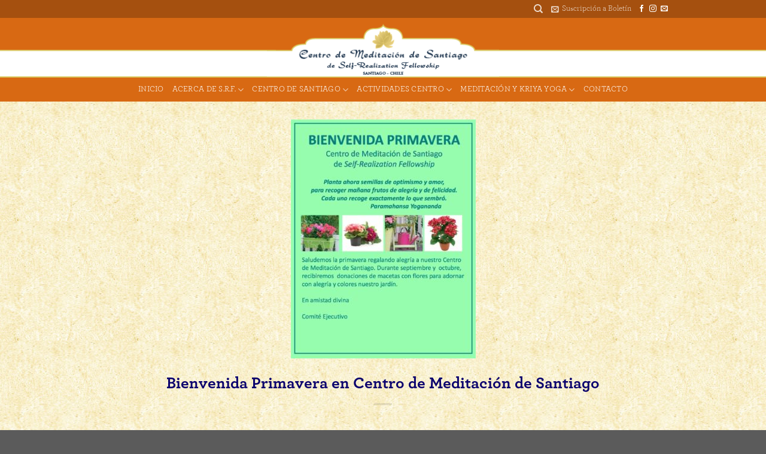

--- FILE ---
content_type: text/html; charset=UTF-8
request_url: https://yogananda.cl/bienvenida-primavera-en-centro-de-meditacion-de-santiago/
body_size: 19411
content:
<!DOCTYPE html>
<html lang="es-CL" class="loading-site no-js">
<head>
	<meta charset="UTF-8" />
	<link rel="profile" href="http://gmpg.org/xfn/11" />
	<link rel="pingback" href="https://yogananda.cl/xmlrpc.php" />

	<script>(function(html){html.className = html.className.replace(/\bno-js\b/,'js')})(document.documentElement);</script>
<title>Bienvenida Primavera en Centro de Meditación de Santiago &#8211; Centro de Meditación de Santiago de Self-Realization Fellowship</title>
<meta name='robots' content='max-image-preview:large' />
<meta name="viewport" content="width=device-width, initial-scale=1" /><link rel='dns-prefetch' href='//challenges.cloudflare.com' />
<link rel='prefetch' href='https://yogananda.cl/wp-content/themes/flatsome/assets/js/flatsome.js?ver=e1ad26bd5672989785e1' />
<link rel='prefetch' href='https://yogananda.cl/wp-content/themes/flatsome/assets/js/chunk.slider.js?ver=3.19.14' />
<link rel='prefetch' href='https://yogananda.cl/wp-content/themes/flatsome/assets/js/chunk.popups.js?ver=3.19.14' />
<link rel='prefetch' href='https://yogananda.cl/wp-content/themes/flatsome/assets/js/chunk.tooltips.js?ver=3.19.14' />
<link rel='prefetch' href='https://yogananda.cl/wp-content/themes/flatsome/assets/js/woocommerce.js?ver=dd6035ce106022a74757' />
<link rel="alternate" type="application/rss+xml" title="Centro de Meditación de Santiago de Self-Realization Fellowship &raquo; Feed" href="https://yogananda.cl/feed/" />
<link rel="alternate" type="application/rss+xml" title="Centro de Meditación de Santiago de Self-Realization Fellowship &raquo; Feed de comentarios" href="https://yogananda.cl/comments/feed/" />
<link rel="alternate" title="oEmbed (JSON)" type="application/json+oembed" href="https://yogananda.cl/wp-json/oembed/1.0/embed?url=https%3A%2F%2Fyogananda.cl%2Fbienvenida-primavera-en-centro-de-meditacion-de-santiago%2F" />
<link rel="alternate" title="oEmbed (XML)" type="text/xml+oembed" href="https://yogananda.cl/wp-json/oembed/1.0/embed?url=https%3A%2F%2Fyogananda.cl%2Fbienvenida-primavera-en-centro-de-meditacion-de-santiago%2F&#038;format=xml" />
<style id='wp-img-auto-sizes-contain-inline-css' type='text/css'>
img:is([sizes=auto i],[sizes^="auto," i]){contain-intrinsic-size:3000px 1500px}
/*# sourceURL=wp-img-auto-sizes-contain-inline-css */
</style>
<link rel='stylesheet' id='wc_shortcode_block-css' href='https://yogananda.cl/wp-content/plugins/donation-for-woocommerce/assets/js/gutenberg_shortcode_block/build/style-index.css?ver=6.9' type='text/css' media='all' />
<style id='wp-emoji-styles-inline-css' type='text/css'>

	img.wp-smiley, img.emoji {
		display: inline !important;
		border: none !important;
		box-shadow: none !important;
		height: 1em !important;
		width: 1em !important;
		margin: 0 0.07em !important;
		vertical-align: -0.1em !important;
		background: none !important;
		padding: 0 !important;
	}
/*# sourceURL=wp-emoji-styles-inline-css */
</style>
<style id='wp-block-library-inline-css' type='text/css'>
:root{--wp-block-synced-color:#7a00df;--wp-block-synced-color--rgb:122,0,223;--wp-bound-block-color:var(--wp-block-synced-color);--wp-editor-canvas-background:#ddd;--wp-admin-theme-color:#007cba;--wp-admin-theme-color--rgb:0,124,186;--wp-admin-theme-color-darker-10:#006ba1;--wp-admin-theme-color-darker-10--rgb:0,107,160.5;--wp-admin-theme-color-darker-20:#005a87;--wp-admin-theme-color-darker-20--rgb:0,90,135;--wp-admin-border-width-focus:2px}@media (min-resolution:192dpi){:root{--wp-admin-border-width-focus:1.5px}}.wp-element-button{cursor:pointer}:root .has-very-light-gray-background-color{background-color:#eee}:root .has-very-dark-gray-background-color{background-color:#313131}:root .has-very-light-gray-color{color:#eee}:root .has-very-dark-gray-color{color:#313131}:root .has-vivid-green-cyan-to-vivid-cyan-blue-gradient-background{background:linear-gradient(135deg,#00d084,#0693e3)}:root .has-purple-crush-gradient-background{background:linear-gradient(135deg,#34e2e4,#4721fb 50%,#ab1dfe)}:root .has-hazy-dawn-gradient-background{background:linear-gradient(135deg,#faaca8,#dad0ec)}:root .has-subdued-olive-gradient-background{background:linear-gradient(135deg,#fafae1,#67a671)}:root .has-atomic-cream-gradient-background{background:linear-gradient(135deg,#fdd79a,#004a59)}:root .has-nightshade-gradient-background{background:linear-gradient(135deg,#330968,#31cdcf)}:root .has-midnight-gradient-background{background:linear-gradient(135deg,#020381,#2874fc)}:root{--wp--preset--font-size--normal:16px;--wp--preset--font-size--huge:42px}.has-regular-font-size{font-size:1em}.has-larger-font-size{font-size:2.625em}.has-normal-font-size{font-size:var(--wp--preset--font-size--normal)}.has-huge-font-size{font-size:var(--wp--preset--font-size--huge)}.has-text-align-center{text-align:center}.has-text-align-left{text-align:left}.has-text-align-right{text-align:right}.has-fit-text{white-space:nowrap!important}#end-resizable-editor-section{display:none}.aligncenter{clear:both}.items-justified-left{justify-content:flex-start}.items-justified-center{justify-content:center}.items-justified-right{justify-content:flex-end}.items-justified-space-between{justify-content:space-between}.screen-reader-text{border:0;clip-path:inset(50%);height:1px;margin:-1px;overflow:hidden;padding:0;position:absolute;width:1px;word-wrap:normal!important}.screen-reader-text:focus{background-color:#ddd;clip-path:none;color:#444;display:block;font-size:1em;height:auto;left:5px;line-height:normal;padding:15px 23px 14px;text-decoration:none;top:5px;width:auto;z-index:100000}html :where(.has-border-color){border-style:solid}html :where([style*=border-top-color]){border-top-style:solid}html :where([style*=border-right-color]){border-right-style:solid}html :where([style*=border-bottom-color]){border-bottom-style:solid}html :where([style*=border-left-color]){border-left-style:solid}html :where([style*=border-width]){border-style:solid}html :where([style*=border-top-width]){border-top-style:solid}html :where([style*=border-right-width]){border-right-style:solid}html :where([style*=border-bottom-width]){border-bottom-style:solid}html :where([style*=border-left-width]){border-left-style:solid}html :where(img[class*=wp-image-]){height:auto;max-width:100%}:where(figure){margin:0 0 1em}html :where(.is-position-sticky){--wp-admin--admin-bar--position-offset:var(--wp-admin--admin-bar--height,0px)}@media screen and (max-width:600px){html :where(.is-position-sticky){--wp-admin--admin-bar--position-offset:0px}}

/*# sourceURL=wp-block-library-inline-css */
</style><link rel='stylesheet' id='wc-blocks-style-css' href='https://yogananda.cl/wp-content/plugins/woocommerce/assets/client/blocks/wc-blocks.css?ver=wc-10.4.3' type='text/css' media='all' />
<style id='global-styles-inline-css' type='text/css'>
:root{--wp--preset--aspect-ratio--square: 1;--wp--preset--aspect-ratio--4-3: 4/3;--wp--preset--aspect-ratio--3-4: 3/4;--wp--preset--aspect-ratio--3-2: 3/2;--wp--preset--aspect-ratio--2-3: 2/3;--wp--preset--aspect-ratio--16-9: 16/9;--wp--preset--aspect-ratio--9-16: 9/16;--wp--preset--color--black: #000000;--wp--preset--color--cyan-bluish-gray: #abb8c3;--wp--preset--color--white: #ffffff;--wp--preset--color--pale-pink: #f78da7;--wp--preset--color--vivid-red: #cf2e2e;--wp--preset--color--luminous-vivid-orange: #ff6900;--wp--preset--color--luminous-vivid-amber: #fcb900;--wp--preset--color--light-green-cyan: #7bdcb5;--wp--preset--color--vivid-green-cyan: #00d084;--wp--preset--color--pale-cyan-blue: #8ed1fc;--wp--preset--color--vivid-cyan-blue: #0693e3;--wp--preset--color--vivid-purple: #9b51e0;--wp--preset--color--primary: #d26e4b;--wp--preset--color--secondary: #d26e4b;--wp--preset--color--success: #7a9c59;--wp--preset--color--alert: #b20000;--wp--preset--gradient--vivid-cyan-blue-to-vivid-purple: linear-gradient(135deg,rgb(6,147,227) 0%,rgb(155,81,224) 100%);--wp--preset--gradient--light-green-cyan-to-vivid-green-cyan: linear-gradient(135deg,rgb(122,220,180) 0%,rgb(0,208,130) 100%);--wp--preset--gradient--luminous-vivid-amber-to-luminous-vivid-orange: linear-gradient(135deg,rgb(252,185,0) 0%,rgb(255,105,0) 100%);--wp--preset--gradient--luminous-vivid-orange-to-vivid-red: linear-gradient(135deg,rgb(255,105,0) 0%,rgb(207,46,46) 100%);--wp--preset--gradient--very-light-gray-to-cyan-bluish-gray: linear-gradient(135deg,rgb(238,238,238) 0%,rgb(169,184,195) 100%);--wp--preset--gradient--cool-to-warm-spectrum: linear-gradient(135deg,rgb(74,234,220) 0%,rgb(151,120,209) 20%,rgb(207,42,186) 40%,rgb(238,44,130) 60%,rgb(251,105,98) 80%,rgb(254,248,76) 100%);--wp--preset--gradient--blush-light-purple: linear-gradient(135deg,rgb(255,206,236) 0%,rgb(152,150,240) 100%);--wp--preset--gradient--blush-bordeaux: linear-gradient(135deg,rgb(254,205,165) 0%,rgb(254,45,45) 50%,rgb(107,0,62) 100%);--wp--preset--gradient--luminous-dusk: linear-gradient(135deg,rgb(255,203,112) 0%,rgb(199,81,192) 50%,rgb(65,88,208) 100%);--wp--preset--gradient--pale-ocean: linear-gradient(135deg,rgb(255,245,203) 0%,rgb(182,227,212) 50%,rgb(51,167,181) 100%);--wp--preset--gradient--electric-grass: linear-gradient(135deg,rgb(202,248,128) 0%,rgb(113,206,126) 100%);--wp--preset--gradient--midnight: linear-gradient(135deg,rgb(2,3,129) 0%,rgb(40,116,252) 100%);--wp--preset--font-size--small: 13px;--wp--preset--font-size--medium: 20px;--wp--preset--font-size--large: 36px;--wp--preset--font-size--x-large: 42px;--wp--preset--spacing--20: 0.44rem;--wp--preset--spacing--30: 0.67rem;--wp--preset--spacing--40: 1rem;--wp--preset--spacing--50: 1.5rem;--wp--preset--spacing--60: 2.25rem;--wp--preset--spacing--70: 3.38rem;--wp--preset--spacing--80: 5.06rem;--wp--preset--shadow--natural: 6px 6px 9px rgba(0, 0, 0, 0.2);--wp--preset--shadow--deep: 12px 12px 50px rgba(0, 0, 0, 0.4);--wp--preset--shadow--sharp: 6px 6px 0px rgba(0, 0, 0, 0.2);--wp--preset--shadow--outlined: 6px 6px 0px -3px rgb(255, 255, 255), 6px 6px rgb(0, 0, 0);--wp--preset--shadow--crisp: 6px 6px 0px rgb(0, 0, 0);}:where(body) { margin: 0; }.wp-site-blocks > .alignleft { float: left; margin-right: 2em; }.wp-site-blocks > .alignright { float: right; margin-left: 2em; }.wp-site-blocks > .aligncenter { justify-content: center; margin-left: auto; margin-right: auto; }:where(.is-layout-flex){gap: 0.5em;}:where(.is-layout-grid){gap: 0.5em;}.is-layout-flow > .alignleft{float: left;margin-inline-start: 0;margin-inline-end: 2em;}.is-layout-flow > .alignright{float: right;margin-inline-start: 2em;margin-inline-end: 0;}.is-layout-flow > .aligncenter{margin-left: auto !important;margin-right: auto !important;}.is-layout-constrained > .alignleft{float: left;margin-inline-start: 0;margin-inline-end: 2em;}.is-layout-constrained > .alignright{float: right;margin-inline-start: 2em;margin-inline-end: 0;}.is-layout-constrained > .aligncenter{margin-left: auto !important;margin-right: auto !important;}.is-layout-constrained > :where(:not(.alignleft):not(.alignright):not(.alignfull)){margin-left: auto !important;margin-right: auto !important;}body .is-layout-flex{display: flex;}.is-layout-flex{flex-wrap: wrap;align-items: center;}.is-layout-flex > :is(*, div){margin: 0;}body .is-layout-grid{display: grid;}.is-layout-grid > :is(*, div){margin: 0;}body{padding-top: 0px;padding-right: 0px;padding-bottom: 0px;padding-left: 0px;}a:where(:not(.wp-element-button)){text-decoration: none;}:root :where(.wp-element-button, .wp-block-button__link){background-color: #32373c;border-width: 0;color: #fff;font-family: inherit;font-size: inherit;font-style: inherit;font-weight: inherit;letter-spacing: inherit;line-height: inherit;padding-top: calc(0.667em + 2px);padding-right: calc(1.333em + 2px);padding-bottom: calc(0.667em + 2px);padding-left: calc(1.333em + 2px);text-decoration: none;text-transform: inherit;}.has-black-color{color: var(--wp--preset--color--black) !important;}.has-cyan-bluish-gray-color{color: var(--wp--preset--color--cyan-bluish-gray) !important;}.has-white-color{color: var(--wp--preset--color--white) !important;}.has-pale-pink-color{color: var(--wp--preset--color--pale-pink) !important;}.has-vivid-red-color{color: var(--wp--preset--color--vivid-red) !important;}.has-luminous-vivid-orange-color{color: var(--wp--preset--color--luminous-vivid-orange) !important;}.has-luminous-vivid-amber-color{color: var(--wp--preset--color--luminous-vivid-amber) !important;}.has-light-green-cyan-color{color: var(--wp--preset--color--light-green-cyan) !important;}.has-vivid-green-cyan-color{color: var(--wp--preset--color--vivid-green-cyan) !important;}.has-pale-cyan-blue-color{color: var(--wp--preset--color--pale-cyan-blue) !important;}.has-vivid-cyan-blue-color{color: var(--wp--preset--color--vivid-cyan-blue) !important;}.has-vivid-purple-color{color: var(--wp--preset--color--vivid-purple) !important;}.has-primary-color{color: var(--wp--preset--color--primary) !important;}.has-secondary-color{color: var(--wp--preset--color--secondary) !important;}.has-success-color{color: var(--wp--preset--color--success) !important;}.has-alert-color{color: var(--wp--preset--color--alert) !important;}.has-black-background-color{background-color: var(--wp--preset--color--black) !important;}.has-cyan-bluish-gray-background-color{background-color: var(--wp--preset--color--cyan-bluish-gray) !important;}.has-white-background-color{background-color: var(--wp--preset--color--white) !important;}.has-pale-pink-background-color{background-color: var(--wp--preset--color--pale-pink) !important;}.has-vivid-red-background-color{background-color: var(--wp--preset--color--vivid-red) !important;}.has-luminous-vivid-orange-background-color{background-color: var(--wp--preset--color--luminous-vivid-orange) !important;}.has-luminous-vivid-amber-background-color{background-color: var(--wp--preset--color--luminous-vivid-amber) !important;}.has-light-green-cyan-background-color{background-color: var(--wp--preset--color--light-green-cyan) !important;}.has-vivid-green-cyan-background-color{background-color: var(--wp--preset--color--vivid-green-cyan) !important;}.has-pale-cyan-blue-background-color{background-color: var(--wp--preset--color--pale-cyan-blue) !important;}.has-vivid-cyan-blue-background-color{background-color: var(--wp--preset--color--vivid-cyan-blue) !important;}.has-vivid-purple-background-color{background-color: var(--wp--preset--color--vivid-purple) !important;}.has-primary-background-color{background-color: var(--wp--preset--color--primary) !important;}.has-secondary-background-color{background-color: var(--wp--preset--color--secondary) !important;}.has-success-background-color{background-color: var(--wp--preset--color--success) !important;}.has-alert-background-color{background-color: var(--wp--preset--color--alert) !important;}.has-black-border-color{border-color: var(--wp--preset--color--black) !important;}.has-cyan-bluish-gray-border-color{border-color: var(--wp--preset--color--cyan-bluish-gray) !important;}.has-white-border-color{border-color: var(--wp--preset--color--white) !important;}.has-pale-pink-border-color{border-color: var(--wp--preset--color--pale-pink) !important;}.has-vivid-red-border-color{border-color: var(--wp--preset--color--vivid-red) !important;}.has-luminous-vivid-orange-border-color{border-color: var(--wp--preset--color--luminous-vivid-orange) !important;}.has-luminous-vivid-amber-border-color{border-color: var(--wp--preset--color--luminous-vivid-amber) !important;}.has-light-green-cyan-border-color{border-color: var(--wp--preset--color--light-green-cyan) !important;}.has-vivid-green-cyan-border-color{border-color: var(--wp--preset--color--vivid-green-cyan) !important;}.has-pale-cyan-blue-border-color{border-color: var(--wp--preset--color--pale-cyan-blue) !important;}.has-vivid-cyan-blue-border-color{border-color: var(--wp--preset--color--vivid-cyan-blue) !important;}.has-vivid-purple-border-color{border-color: var(--wp--preset--color--vivid-purple) !important;}.has-primary-border-color{border-color: var(--wp--preset--color--primary) !important;}.has-secondary-border-color{border-color: var(--wp--preset--color--secondary) !important;}.has-success-border-color{border-color: var(--wp--preset--color--success) !important;}.has-alert-border-color{border-color: var(--wp--preset--color--alert) !important;}.has-vivid-cyan-blue-to-vivid-purple-gradient-background{background: var(--wp--preset--gradient--vivid-cyan-blue-to-vivid-purple) !important;}.has-light-green-cyan-to-vivid-green-cyan-gradient-background{background: var(--wp--preset--gradient--light-green-cyan-to-vivid-green-cyan) !important;}.has-luminous-vivid-amber-to-luminous-vivid-orange-gradient-background{background: var(--wp--preset--gradient--luminous-vivid-amber-to-luminous-vivid-orange) !important;}.has-luminous-vivid-orange-to-vivid-red-gradient-background{background: var(--wp--preset--gradient--luminous-vivid-orange-to-vivid-red) !important;}.has-very-light-gray-to-cyan-bluish-gray-gradient-background{background: var(--wp--preset--gradient--very-light-gray-to-cyan-bluish-gray) !important;}.has-cool-to-warm-spectrum-gradient-background{background: var(--wp--preset--gradient--cool-to-warm-spectrum) !important;}.has-blush-light-purple-gradient-background{background: var(--wp--preset--gradient--blush-light-purple) !important;}.has-blush-bordeaux-gradient-background{background: var(--wp--preset--gradient--blush-bordeaux) !important;}.has-luminous-dusk-gradient-background{background: var(--wp--preset--gradient--luminous-dusk) !important;}.has-pale-ocean-gradient-background{background: var(--wp--preset--gradient--pale-ocean) !important;}.has-electric-grass-gradient-background{background: var(--wp--preset--gradient--electric-grass) !important;}.has-midnight-gradient-background{background: var(--wp--preset--gradient--midnight) !important;}.has-small-font-size{font-size: var(--wp--preset--font-size--small) !important;}.has-medium-font-size{font-size: var(--wp--preset--font-size--medium) !important;}.has-large-font-size{font-size: var(--wp--preset--font-size--large) !important;}.has-x-large-font-size{font-size: var(--wp--preset--font-size--x-large) !important;}
/*# sourceURL=global-styles-inline-css */
</style>

<link rel='stylesheet' id='contact-form-7-css' href='https://yogananda.cl/wp-content/plugins/contact-form-7/includes/css/styles.css?ver=6.1.4' type='text/css' media='all' />
<link rel='stylesheet' id='trustseal_style-css' href='https://yogananda.cl/wp-content/plugins/donation-for-woocommerce//assets/css/user-wc-donation-form.css?ver=3.7.1&#038;t=18012026013905' type='text/css' media='all' />
<link rel='stylesheet' id='font-awesome-css' href='https://yogananda.cl/wp-content/plugins/import-eventbrite-events/assets/css/font-awesome.min.css?ver=1.7.9' type='text/css' media='all' />
<link rel='stylesheet' id='import-eventbrite-events-front-css' href='https://yogananda.cl/wp-content/plugins/import-eventbrite-events/assets/css/import-eventbrite-events.css?ver=1.7.9' type='text/css' media='all' />
<link rel='stylesheet' id='import-eventbrite-events-front-style2-css' href='https://yogananda.cl/wp-content/plugins/import-eventbrite-events/assets/css/grid-style2.css?ver=1.7.9' type='text/css' media='all' />
<style id='woocommerce-inline-inline-css' type='text/css'>
.woocommerce form .form-row .required { visibility: visible; }
/*# sourceURL=woocommerce-inline-inline-css */
</style>
<link rel='stylesheet' id='simcal-qtip-css' href='https://yogananda.cl/wp-content/plugins/google-calendar-events/assets/generated/vendor/jquery.qtip.min.css?ver=3.5.9' type='text/css' media='all' />
<link rel='stylesheet' id='simcal-default-calendar-grid-css' href='https://yogananda.cl/wp-content/plugins/google-calendar-events/assets/generated/default-calendar-grid.min.css?ver=3.5.9' type='text/css' media='all' />
<link rel='stylesheet' id='simcal-default-calendar-list-css' href='https://yogananda.cl/wp-content/plugins/google-calendar-events/assets/generated/default-calendar-list.min.css?ver=3.5.9' type='text/css' media='all' />
<link rel='stylesheet' id='flatsome-main-css' href='https://yogananda.cl/wp-content/themes/flatsome/assets/css/flatsome.css?ver=3.19.14' type='text/css' media='all' />
<style id='flatsome-main-inline-css' type='text/css'>
@font-face {
				font-family: "fl-icons";
				font-display: block;
				src: url(https://yogananda.cl/wp-content/themes/flatsome/assets/css/icons/fl-icons.eot?v=3.19.14);
				src:
					url(https://yogananda.cl/wp-content/themes/flatsome/assets/css/icons/fl-icons.eot#iefix?v=3.19.14) format("embedded-opentype"),
					url(https://yogananda.cl/wp-content/themes/flatsome/assets/css/icons/fl-icons.woff2?v=3.19.14) format("woff2"),
					url(https://yogananda.cl/wp-content/themes/flatsome/assets/css/icons/fl-icons.ttf?v=3.19.14) format("truetype"),
					url(https://yogananda.cl/wp-content/themes/flatsome/assets/css/icons/fl-icons.woff?v=3.19.14) format("woff"),
					url(https://yogananda.cl/wp-content/themes/flatsome/assets/css/icons/fl-icons.svg?v=3.19.14#fl-icons) format("svg");
			}
/*# sourceURL=flatsome-main-inline-css */
</style>
<link rel='stylesheet' id='flatsome-shop-css' href='https://yogananda.cl/wp-content/themes/flatsome/assets/css/flatsome-shop.css?ver=3.19.14' type='text/css' media='all' />
<link rel='stylesheet' id='flatsome-style-css' href='https://yogananda.cl/wp-content/themes/flatsome-child/style.css?ver=3.0' type='text/css' media='all' />
<script type="text/javascript" src="https://yogananda.cl/wp-includes/js/jquery/jquery.min.js?ver=3.7.1" id="jquery-core-js"></script>
<script type="text/javascript" src="https://yogananda.cl/wp-includes/js/jquery/jquery-migrate.min.js?ver=3.4.1" id="jquery-migrate-js"></script>
<script type="text/javascript" src="https://yogananda.cl/wp-content/plugins/woocommerce/assets/js/jquery-blockui/jquery.blockUI.min.js?ver=2.7.0-wc.10.4.3" id="wc-jquery-blockui-js" data-wp-strategy="defer"></script>
<script type="text/javascript" id="wc-add-to-cart-js-extra">
/* <![CDATA[ */
var wc_add_to_cart_params = {"ajax_url":"/wp-admin/admin-ajax.php","wc_ajax_url":"/?wc-ajax=%%endpoint%%","i18n_view_cart":"Ver carrito","cart_url":"https://yogananda.cl/carrito/","is_cart":"","cart_redirect_after_add":"yes"};
//# sourceURL=wc-add-to-cart-js-extra
/* ]]> */
</script>
<script type="text/javascript" src="https://yogananda.cl/wp-content/plugins/woocommerce/assets/js/frontend/add-to-cart.min.js?ver=10.4.3" id="wc-add-to-cart-js" defer="defer" data-wp-strategy="defer"></script>
<script type="text/javascript" src="https://yogananda.cl/wp-content/plugins/woocommerce/assets/js/js-cookie/js.cookie.min.js?ver=2.1.4-wc.10.4.3" id="wc-js-cookie-js" data-wp-strategy="defer"></script>
<link rel="https://api.w.org/" href="https://yogananda.cl/wp-json/" /><link rel="alternate" title="JSON" type="application/json" href="https://yogananda.cl/wp-json/wp/v2/posts/1560" /><link rel="EditURI" type="application/rsd+xml" title="RSD" href="https://yogananda.cl/xmlrpc.php?rsd" />
<meta name="generator" content="WordPress 6.9" />
<meta name="generator" content="WooCommerce 10.4.3" />
<link rel="canonical" href="https://yogananda.cl/bienvenida-primavera-en-centro-de-meditacion-de-santiago/" />
<link rel='shortlink' href='https://yogananda.cl/?p=1560' />
	<noscript><style>.woocommerce-product-gallery{ opacity: 1 !important; }</style></noscript>
	<link rel="icon" href="https://yogananda.cl/wp-content/uploads/2018/05/cropped-loto-ico-srf-01-32x32.png" sizes="32x32" />
<link rel="icon" href="https://yogananda.cl/wp-content/uploads/2018/05/cropped-loto-ico-srf-01-192x192.png" sizes="192x192" />
<link rel="apple-touch-icon" href="https://yogananda.cl/wp-content/uploads/2018/05/cropped-loto-ico-srf-01-180x180.png" />
<meta name="msapplication-TileImage" content="https://yogananda.cl/wp-content/uploads/2018/05/cropped-loto-ico-srf-01-270x270.png" />
<style id="custom-css" type="text/css">:root {--primary-color: #d26e4b;--fs-color-primary: #d26e4b;--fs-color-secondary: #d26e4b;--fs-color-success: #7a9c59;--fs-color-alert: #b20000;--fs-experimental-link-color: #d86913;--fs-experimental-link-color-hover: #eb751a;}.tooltipster-base {--tooltip-color: #fff;--tooltip-bg-color: #000;}.off-canvas-right .mfp-content, .off-canvas-left .mfp-content {--drawer-width: 300px;}.off-canvas .mfp-content.off-canvas-cart {--drawer-width: 360px;}html{background-image: url('https://yogananda.cl/wp-content/uploads/fondo-srf.png');}.container-width, .full-width .ubermenu-nav, .container, .row{max-width: 990px}.row.row-collapse{max-width: 960px}.row.row-small{max-width: 982.5px}.row.row-large{max-width: 1020px}.sticky-add-to-cart--active, #wrapper,#main,#main.dark{background-color: #f9daa1}.header-main{height: 100px}#logo img{max-height: 100px}#logo{width:391px;}#logo a{max-width:391px;}.header-bottom{min-height: 10px}.header-top{min-height: 30px}.transparent .header-main{height: 30px}.transparent #logo img{max-height: 30px}.has-transparent + .page-title:first-of-type,.has-transparent + #main > .page-title,.has-transparent + #main > div > .page-title,.has-transparent + #main .page-header-wrapper:first-of-type .page-title{padding-top: 110px;}.header.show-on-scroll,.stuck .header-main{height:100px!important}.stuck #logo img{max-height: 100px!important}.header-bg-color {background-color: rgba(255,255,255,0)}.header-bottom {background-color: #d86913}.header-main .nav > li > a{line-height: 16px }@media (max-width: 549px) {.header-main{height: 70px}#logo img{max-height: 70px}}.nav-dropdown{font-size:100%}.header-top{background-color:#a5500f!important;}body{color: #333333}h1,h2,h3,h4,h5,h6,.heading-font{color: #0b026d;}@media screen and (min-width: 550px){.products .box-vertical .box-image{min-width: 247px!important;width: 247px!important;}}.footer-1{background-color: rgba(211,94,20,0.8)}.footer-2{background-color: #777777}button[name='update_cart'] { display: none; }.nav-vertical-fly-out > li + li {border-top-width: 1px; border-top-style: solid;}/* Custom CSS */body{font-family:"ArcherPro",sans-serif}.nav > li > a {font-family:"ArcherPro", sans-serif;}h1,h2,h3,h4,h5,h6, .heading-font{font-family: "ArcherPro", sans-serif;}.alt-font{font-family: "ArcherPro", sans-serif;}.tabdonacio > ul > li > a{color: #162E48 !important;}.tabdonacion .nav-tabs > li.active > a {border-top-color: #d26e4b;border-top: 5px solid #d26e4b;background-color: rgba(0,0,0,.04);color: #d26e4b !important;}.tabdonacion .nav-tabs > li > a {background-color: rgb(210, 110, 75,.5);font-weight: bold;}.tabdonacion {color: #162E48 !important;}.boton-donacion {width: 244px; height: 40px;overflow: hidden;color: rgb(216, 189, 72)!important;text-align: center;padding-left: 0.5rem;padding-right: 0.5rem;margin: 0;position: fixed;right: 0;top: 128px;z-index: 50;border-color: rgb(216, 189, 72) !important;border-width: 1px !important;background-color: rgba(255, 255, 255, 0.24) !important;}.boton-donacion:hover {width: 244px; height: 40px;overflow: hidden;color: rgb(255, 255, 255)!important;text-align: center;padding-left: 0.5rem;padding-right: 0.5rem;margin: 0;position: fixed;right: 0;top: 128px;z-index: 50;border-color: rgb(220, 106, 16, 1) !important;border-width: 1px !important;background-color: rgba(190, 87, 6, 1) !important;}/* Custom CSS Tablet */@media (max-width: 849px){.off-canvas-right .mfp-content, .off-canvas-left .mfp-content{background-color:rgba(216,105,19,0.95);}.nav-vertical>li>ul li a {color: #162E48;}.nav .active>.children {background-color: #fff;}.links>li>a:before, i[class^="icon-"], i[class*=" icon-"]{color: #FFFFFF;}.tabdonacion > ul > li > a{color: #162E48 !important;}.tabdonacion {color: #162E48 !important;}}/* Custom CSS Mobile */@media (max-width: 549px){.off-canvas-right .mfp-content, .off-canvas-left .mfp-content{background-color:rgba(216,105,19,0.95);}.nav-vertical>li>ul li a {color: #162E48;}.nav .active>.children {background-color: #fff;}.links>li>a:before, i[class^="icon-"], i[class*=" icon-"]{color: #FFFFFF;}.tabdonacion > ul > li > a{color: #162E48 !important;}.tabdonacion {color: #162E48 !important;}}.label-new.menu-item > a:after{content:"New";}.label-hot.menu-item > a:after{content:"Hot";}.label-sale.menu-item > a:after{content:"Sale";}.label-popular.menu-item > a:after{content:"Popular";}</style>		<style type="text/css" id="wp-custom-css">
			.widget-calendar .simcal-past:first-child
{
    border-top: 0px solid #ececec;
	padding-top: 0;
	  margin-left: 0;
}
.widget-calendar .simcal-past
{
    border-top: 1px solid #ececec;
	border-color: rgba(255,255,255,0.08);
	  margin-left: 0;
}
.widget-calendar li, p {
	  margin-bottom: 0;
	  margin-left: 0;
}
.widget-calendar li {
    list-style-type: none;
    word-wrap: break-word;
	  margin-left: 0 !important;
}
li.widget-calendar {
    list-style-type: none;
    word-wrap: break-word;
	  margin-left: 0;
}
.widget-calendar ul {
	  margin-left: 0;
		margin-bottom: 0;
}
.widget-calendar a {
	color: #fff;
	font-size: .95em;
}
.calendar-wrapper {
	margin-right: 0;
}
.calendar-wrapper-tot {
	font-family: "Lato", sans-serif;
	overflow: hidden;
}
.calendar-wrapper-izq {
	float: left;
	width: 20%;
}
.calendar-wrapper-der {
	float: right;
	width: 80%;
}
.footer-follow .is-outline {
	color: #fff;
	margin-top: 16px;
}
.footer h4 {
	font-size: 16px;
}
.footer {
	padding-top: 0;
	font-size: 16px;
	font-weight: normal;
}
.horario-templo p {
	margin-bottom: 1.3em;
}
.footer-texto {
	font-size: 90%;
	color: #fff;
}
.footer-texto a {
	color: #fff;
}
.calendar-srf table{
	background-color: rgba(255, 255, 255, 0.3);
	margin-bottom: 1em;
  border-color: #d86913;
  border-spacing: 0;
	border: 1em;
}
.calendar-srf .simcal-event-title {
	color: #666 !important;
}
.calendar-srf .simcal-event-description {
	color: #666 !important;
}


		</style>
		<style id="kirki-inline-styles"></style></head>

<body class="wp-singular post-template-default single single-post postid-1560 single-format-standard wp-theme-flatsome wp-child-theme-flatsome-child theme-flatsome woocommerce-no-js full-width lightbox nav-dropdown-has-arrow nav-dropdown-has-shadow nav-dropdown-has-border">


<a class="skip-link screen-reader-text" href="#main">Skip to content</a>

<div id="wrapper">

	
	<header id="header" class="header ">
		<div class="header-wrapper">
			<div id="top-bar" class="header-top hide-for-sticky nav-dark hide-for-medium">
    <div class="flex-row container">
      <div class="flex-col hide-for-medium flex-left">
          <ul class="nav nav-left medium-nav-center nav-small  nav-">
                        </ul>
      </div>

      <div class="flex-col hide-for-medium flex-center">
          <ul class="nav nav-center nav-small  nav-">
                        </ul>
      </div>

      <div class="flex-col hide-for-medium flex-right">
         <ul class="nav top-bar-nav nav-right nav-small  nav-">
              <li class="header-search header-search-dropdown has-icon has-dropdown menu-item-has-children">
		<a href="#" aria-label="Buscar" class="is-small"><i class="icon-search" ></i></a>
		<ul class="nav-dropdown nav-dropdown-default">
	 	<li class="header-search-form search-form html relative has-icon">
	<div class="header-search-form-wrapper">
		<div class="searchform-wrapper ux-search-box relative is-normal"><form role="search" method="get" class="searchform" action="https://yogananda.cl/">
	<div class="flex-row relative">
						<div class="flex-col flex-grow">
			<label class="screen-reader-text" for="woocommerce-product-search-field-0">Buscar por:</label>
			<input type="search" id="woocommerce-product-search-field-0" class="search-field mb-0" placeholder="Buscar&hellip;" value="" name="s" />
			<input type="hidden" name="post_type" value="product" />
					</div>
		<div class="flex-col">
			<button type="submit" value="Buscar" class="ux-search-submit submit-button secondary button  icon mb-0" aria-label="Submit">
				<i class="icon-search" ></i>			</button>
		</div>
	</div>
	<div class="live-search-results text-left z-top"></div>
</form>
</div>	</div>
</li>
	</ul>
</li>
<li class="header-newsletter-item has-icon">

<a href="#header-newsletter-signup" class="tooltip is-small"
  title="Sign up for Newsletter">

      <i class="icon-envelop"></i>
  
      <span class="header-newsletter-title hide-for-medium">
      Suscripción a Boletín    </span>
  </a>
	<div id="header-newsletter-signup"
	     class="lightbox-by-id lightbox-content mfp-hide lightbox-white "
	     style="max-width:700px ;padding:0px">
		
	<section class="section" id="section_2122981460">
		<div class="section-bg fill" >
									
			

		</div>

		

		<div class="section-content relative">
			

<div class="container section-title-container" ><h3 class="section-title section-title-center"><b></b><span class="section-title-main" ><i class="icon-envelop" ></i>Suscripción a boletín</span><b></b></h3></div>
<p style="text-align: center;">Si deseas recibir información periódica sobre nuestras actividades por favor llena el siguiente formulario:</p>

<div id="responsive-form"><form id="mc-embedded-subscribe-form" class="validate" action="https://yogananda.us15.list-manage.com/subscribe/post?u=9d5f31e1b25fcb1225fbea14c&amp;id=56a3e7e1e9" method="post" name="mc-embedded-subscribe-form" novalidate="" target="_blank">
<div class="form-row">
<div class="column-full"><input id="mce-FNAME" name="FNAME" required="" type="text" placeholder="Nombre*" /></div>
</div>
<div class="form-row">
<div class="column-half"><input id="mce-LNAMEP" name="LNAMEP" required="" type="text" placeholder="Apellido Paterno*" /></div>
<div class="column-half"><input id="mce-LNAMEM" name="LNAMEM" required="" type="text" placeholder="Apellido Materno*" /></div>
</div>
<div class="form-row">
<div class="column-half"><input id="mce-CIUDAD" name="CIUDAD" required="" type="text" placeholder="Ciudad*" /></div>
<div class="column-half"><input id="mce-CELULAR" maxlength="11" name="CELULAR" size="11" type="text" placeholder="569xxxxxxxx" /></div>
</div>
<div class="form-row">
<div class="column-full"><input id="mce-EMAIL" title="The domain portion of the email address is invalid (the portion after the @)." name="EMAIL" pattern="^(&#091;^x00-x20x22x28x29x2cx2ex3a-x3cx3ex40x5b-x5dx7f-xff&#093;+|x22(&#091;^x0dx22x5cx80-xff&#093;|x5c&#091;x00-x7f&#093;)*x22)(x2e(&#091;^x00-x20x22x28x29x2cx2ex3a-x3cx3ex40x5b-x5dx7f-xff&#093;+|x22(&#091;^x0dx22x5cx80-xff&#093;|x5c&#091;x00-x7f&#093;)*x22))*x40(&#091;^x00-x20x22x28x29x2cx2ex3a-x3cx3ex40x5b-x5dx7f-xff&#093;+|x5b(&#091;^x0dx5b-x5dx80-xff&#093;|x5c&#091;x00-x7f&#093;)*x5d)(x2e(&#091;^x00-x20x22x28x29x2cx2ex3a-x3cx3ex40x5b-x5dx7f-xff&#093;+|x5b(&#091;^x0dx5b-x5dx80-xff&#093;|x5c&#091;x00-x7f&#093;)*x5d))*(.w{2,})+$" required="" type="email" placeholder="E-mail*" /></div>
</div>
<div class="form-row">
<div class="column-full" style="text-align: center;">

<label class="label-radio" for="mce-DEVOTO">Tipo de Devoto:</label><input id="mce-DEVOTO-0" class="label-radio" checked="checked" name="DEVOTO" type="radio" value="Simpatizantes" /><label for="mce-DEVOTO-0">Simpatizantes</label><input id="mce-DEVOTO-1" name="DEVOTO" type="radio" value="Estudiantes" /><label for="mce-DEVOTO-1">Estudiantes Lecciones de SRF</label><input id="mce-DEVOTO-2" name="DEVOTO" type="radio" value="Kriyabanes" /><label for="mce-DEVOTO-2">Kriyabanes</label>

</div>
</div>
<div class="form-row">
<div class="column-full" style="text-align: center;"><input id="mce-group&#091;6591&#093;-6591-0" class="label-radio" name="group&#091;6591&#093;&#091;1&#093;" required="" type="checkbox" value="1" /><label class="label-radio" for="mce-group&#091;6591&#093;-6591-0">Autorizo a SRF-Chile a enviarme información vía email.
</label></div>
</div>
<div class="form-row">
<div class="column-full" style="position: absolute; left: -5000px;" aria-hidden="true"><input tabindex="-1" name="b_9d5f31e1b25fcb1225fbea14c_56a3e7e1e9" type="text" value="" /></div>
</div>
<div class="form-row">
<div class="mc-status column-full"></div>
</div>
<div class="form-row">
<div class="column-full" style="text-align: center;"><input id="mc-embedded-subscribe" class="button" name="Subscribe" type="submit" value="Enviar" /></div>
</div>
</form></div>
<!--end responsive-form-->

		</div>

		
<style>
#section_2122981460 {
  padding-top: 0px;
  padding-bottom: 0px;
}
</style>
	</section>
		</div>
	
	</li>
<li class="html header-social-icons ml-0">
	<div class="social-icons follow-icons" ><a href="https://www.facebook.com/yoganandachile" target="_blank" data-label="Facebook" class="icon plain facebook tooltip" title="Follow on Facebook" aria-label="Follow on Facebook" rel="noopener nofollow" ><i class="icon-facebook" ></i></a><a href="https://www.instagram.com/yoganandascl/" target="_blank" data-label="Instagram" class="icon plain instagram tooltip" title="Follow on Instagram" aria-label="Follow on Instagram" rel="noopener nofollow" ><i class="icon-instagram" ></i></a><a href="mailto:info@yogananda.cl" data-label="E-mail" target="_blank" class="icon plain email tooltip" title="Send us an email" aria-label="Send us an email" rel="nofollow noopener" ><i class="icon-envelop" ></i></a></div></li>
          </ul>
      </div>

      
    </div>
</div>
<div id="masthead" class="header-main show-logo-center hide-for-sticky">
      <div class="header-inner flex-row container logo-center medium-logo-center" role="navigation">

          <!-- Logo -->
          <div id="logo" class="flex-col logo">
            
<!-- Header logo -->
<a href="https://yogananda.cl/" title="Centro de Meditación de Santiago de Self-Realization Fellowship" rel="home">
		<img width="391" height="101" src="https://yogananda.cl/wp-content/uploads/2022/06/logo-srf-2022.png" class="header_logo header-logo" alt="Centro de Meditación de Santiago de Self-Realization Fellowship"/><img  width="391" height="101" src="https://yogananda.cl/wp-content/uploads/2022/06/logo-srf-2022.png" class="header-logo-dark" alt="Centro de Meditación de Santiago de Self-Realization Fellowship"/></a>
          </div>

          <!-- Mobile Left Elements -->
          <div class="flex-col show-for-medium flex-left">
            <ul class="mobile-nav nav nav-left ">
              <li class="nav-icon has-icon">
  <div class="header-button">		<a href="#" data-open="#main-menu" data-pos="left" data-bg="main-menu-overlay" data-color="" class="icon primary button round is-small" aria-label="Menu" aria-controls="main-menu" aria-expanded="false">

		  <i class="icon-menu" ></i>
		  <span class="menu-title uppercase hide-for-small">Menu</span>		</a>
	 </div> </li>
            </ul>
          </div>

          <!-- Left Elements -->
          <div class="flex-col hide-for-medium flex-left
            ">
            <ul class="header-nav header-nav-main nav nav-left  nav-uppercase" >
                          </ul>
          </div>

          <!-- Right Elements -->
          <div class="flex-col hide-for-medium flex-right">
            <ul class="header-nav header-nav-main nav nav-right  nav-uppercase">
                          </ul>
          </div>

          <!-- Mobile Right Elements -->
          <div class="flex-col show-for-medium flex-right">
            <ul class="mobile-nav nav nav-right ">
                          </ul>
          </div>

      </div>

      </div>
<div id="wide-nav" class="header-bottom wide-nav hide-for-sticky flex-has-center hide-for-medium">
    <div class="flex-row container">

            
                        <div class="flex-col hide-for-medium flex-center">
                <ul class="nav header-nav header-bottom-nav nav-center  nav-uppercase">
                    <li id="menu-item-6585" class="menu-item menu-item-type-post_type menu-item-object-page menu-item-home menu-item-6585 menu-item-design-default"><a href="https://yogananda.cl/" class="nav-top-link">Inicio</a></li>
<li id="menu-item-3442" class="menu-principal menu-item menu-item-type-post_type menu-item-object-page menu-item-has-children menu-item-3442 menu-item-design-default has-dropdown"><a href="https://yogananda.cl/acerca-de-self-realization-fellowship/" class="nav-top-link" aria-expanded="false" aria-haspopup="menu">Acerca de S.R.F.<i class="icon-angle-down" ></i></a>
<ul class="sub-menu nav-dropdown nav-dropdown-default">
	<li id="menu-item-3516" class="menu-item menu-item-type-post_type menu-item-object-page menu-item-3516"><a href="https://yogananda.cl/acerca-de-self-realization-fellowship/paramahansa-yogananda/">Paramahansa Yogananda</a></li>
	<li id="menu-item-3517" class="menu-item menu-item-type-post_type menu-item-object-page menu-item-3517"><a href="https://yogananda.cl/acerca-de-self-realization-fellowship/sede-central/">Sede Central</a></li>
	<li id="menu-item-3515" class="menu-item menu-item-type-post_type menu-item-object-page menu-item-3515"><a href="https://yogananda.cl/acerca-de-self-realization-fellowship/metas-e-ideales/">Metas e Ideales</a></li>
	<li id="menu-item-3446" class="menu-item menu-item-type-post_type menu-item-object-page menu-item-3446"><a href="https://yogananda.cl/acerca-de-self-realization-fellowship/linea-de-gurus-de-srf/">Línea de Gurus de SRF</a></li>
	<li id="menu-item-5738" class="menu-item menu-item-type-post_type menu-item-object-page menu-item-5738"><a href="https://yogananda.cl/acerca-de-self-realization-fellowship/presidentes-de-s-r-f/">Presidentes de S.R.F.</a></li>
	<li id="menu-item-3518" class="menu-item menu-item-type-post_type menu-item-object-page menu-item-3518"><a href="https://yogananda.cl/acerca-de-self-realization-fellowship/solicitud-de-oracion/">Solicitud de Oración</a></li>
	<li id="menu-item-9207" class="menu-item menu-item-type-post_type menu-item-object-post menu-item-9207"><a href="https://yogananda.cl/convencion-mundial-de-srf-2024/">Convención Mundial de SRF 2025</a></li>
</ul>
</li>
<li id="menu-item-3501" class="menu-principal menu-item menu-item-type-post_type menu-item-object-page menu-item-has-children menu-item-3501 menu-item-design-default has-dropdown"><a href="https://yogananda.cl/centro-de-santiago/" class="nav-top-link" aria-expanded="false" aria-haspopup="menu">Centro de Santiago<i class="icon-angle-down" ></i></a>
<ul class="sub-menu nav-dropdown nav-dropdown-default">
	<li id="menu-item-3481" class="menu-item menu-item-type-post_type menu-item-object-page menu-item-3481"><a href="https://yogananda.cl/centro-de-santiago/biblioteca/">Biblioteca</a></li>
	<li id="menu-item-3502" class="menu-item menu-item-type-post_type menu-item-object-page menu-item-3502"><a href="https://yogananda.cl/centro-de-santiago/donaciones/">Tesorería y Donaciones</a></li>
	<li id="menu-item-9164" class="menu-item menu-item-type-post_type menu-item-object-page menu-item-9164"><a href="https://yogananda.cl/donaciones/">Donaciones</a></li>
	<li id="menu-item-7076" class="menu-item menu-item-type-post_type menu-item-object-page menu-item-7076"><a href="https://yogananda.cl/galeria/">Galería de Fotos</a></li>
	<li id="menu-item-3485" class="menu-item menu-item-type-post_type menu-item-object-page menu-item-3485"><a href="https://yogananda.cl/centro-de-santiago/historia/">Historia</a></li>
	<li id="menu-item-3482" class="menu-item menu-item-type-post_type menu-item-object-page menu-item-3482"><a href="https://yogananda.cl/centro-de-santiago/centro-de-valparaiso/">Centro de Valparaíso</a></li>
</ul>
</li>
<li id="menu-item-3503" class="menu-principal menu-item menu-item-type-post_type menu-item-object-page menu-item-has-children menu-item-3503 menu-item-design-default has-dropdown"><a href="https://yogananda.cl/actividades-centro/" class="nav-top-link" aria-expanded="false" aria-haspopup="menu">Actividades Centro<i class="icon-angle-down" ></i></a>
<ul class="sub-menu nav-dropdown nav-dropdown-default">
	<li id="menu-item-6331" class="menu-item menu-item-type-post_type menu-item-object-page menu-item-6331"><a href="https://yogananda.cl/actividades-centro/pautas-para-la-meditacion-en-grupo/">Pautas para la meditación en grupo</a></li>
	<li id="menu-item-3505" class="menu-item menu-item-type-post_type menu-item-object-page menu-item-3505"><a href="https://yogananda.cl/actividades-centro/oficios-semanales/">Oficios Semanales</a></li>
	<li id="menu-item-3504" class="menu-item menu-item-type-post_type menu-item-object-page menu-item-3504"><a href="https://yogananda.cl/actividades-centro/oficios-conmemorativos/">Oficios Conmemorativos</a></li>
	<li id="menu-item-3478" class="menu-item menu-item-type-post_type menu-item-object-page menu-item-3478"><a href="https://yogananda.cl/actividades-centro/escuela-dominical/">Escuela Dominical</a></li>
	<li id="menu-item-3479" class="menu-item menu-item-type-post_type menu-item-object-page menu-item-3479"><a href="https://yogananda.cl/actividades-centro/grupo-de-jovenes/">Grupo de Jóvenes</a></li>
	<li id="menu-item-3480" class="menu-item menu-item-type-post_type menu-item-object-page menu-item-3480"><a href="https://yogananda.cl/actividades-centro/kirtan/">Kirtan</a></li>
	<li id="menu-item-9201" class="menu-item menu-item-type-post_type menu-item-object-page menu-item-9201"><a href="https://yogananda.cl/actividades-centro/asambleas-generales/">Asambleas Generales</a></li>
	<li id="menu-item-9200" class="menu-item menu-item-type-post_type menu-item-object-page menu-item-9200"><a href="https://yogananda.cl/actividades-centro/convivencias/">Convivencias</a></li>
	<li id="menu-item-9202" class="menu-item menu-item-type-post_type menu-item-object-page menu-item-9202"><a href="https://yogananda.cl/actividades-centro/retiros/">Retiros</a></li>
	<li id="menu-item-3535" class="menu-item menu-item-type-post_type menu-item-object-page menu-item-3535"><a href="https://yogananda.cl/actividades-centro/visitas-monasticas/">Visitas Monásticas</a></li>
	<li id="menu-item-3475" class="menu-item menu-item-type-post_type menu-item-object-page menu-item-3475"><a href="https://yogananda.cl/actividades-centro/calendario/">Calendario</a></li>
</ul>
</li>
<li id="menu-item-3509" class="menu-principal menu-item menu-item-type-post_type menu-item-object-page menu-item-has-children menu-item-3509 menu-item-design-default has-dropdown"><a href="https://yogananda.cl/meditacion-y-kriya-yoga/" class="nav-top-link" aria-expanded="false" aria-haspopup="menu">Meditación y Kriya Yoga<i class="icon-angle-down" ></i></a>
<ul class="sub-menu nav-dropdown nav-dropdown-default">
	<li id="menu-item-6535" class="menu-item menu-item-type-post_type menu-item-object-page menu-item-6535"><a href="https://yogananda.cl/meditacion-y-kriya-yoga/aprender-a-meditar/">Aprender a Meditar</a></li>
	<li id="menu-item-3467" class="menu-item menu-item-type-post_type menu-item-object-page menu-item-3467"><a href="https://yogananda.cl/meditacion-y-kriya-yoga/kriya-yoga-portal-hacia-el-infinito/">Kriya Yoga, Portal hacia el Infinito</a></li>
	<li id="menu-item-3465" class="menu-item menu-item-type-post_type menu-item-object-page menu-item-3465"><a href="https://yogananda.cl/meditacion-y-kriya-yoga/que-es-el-yoga/">¿Qué es el Yoga?</a></li>
	<li id="menu-item-3468" class="menu-item menu-item-type-post_type menu-item-object-page menu-item-3468"><a href="https://yogananda.cl/meditacion-y-kriya-yoga/lecciones-de-paramahansa-yogananda/">Lecciones de Paramahansa Yogananda</a></li>
</ul>
</li>
<li id="menu-item-3593" class="menu-principal menu-item menu-item-type-post_type menu-item-object-page menu-item-3593 menu-item-design-default"><a href="https://yogananda.cl/contacto/" class="nav-top-link">Contacto</a></li>
                </ul>
            </div>
            
            
            
    </div>
</div>

<div class="header-bg-container fill"><div class="header-bg-image fill"></div><div class="header-bg-color fill"></div></div>		</div>
	</header>

	
	<main id="main" class="">

<div id="content" class="blog-wrapper blog-single page-wrapper">
	
<div class="row align-center">
	<div class="large-10 col">
	
	


<article id="post-1560" class="post-1560 post type-post status-publish format-standard has-post-thumbnail hentry category-uncategorized">
	<div class="article-inner ">
		<header class="entry-header">
						<div class="entry-image relative">
				<a href="https://yogananda.cl/bienvenida-primavera-en-centro-de-meditacion-de-santiago/">
    <img width="309" height="400" src="https://yogananda.cl/wp-content/uploads/2019/12/publicacionprimavera2013-309x400.jpg" class="attachment-large size-large wp-post-image" alt="" decoding="async" fetchpriority="high" srcset="https://yogananda.cl/wp-content/uploads/2019/12/publicacionprimavera2013-309x400.jpg 309w, https://yogananda.cl/wp-content/uploads/2019/12/publicacionprimavera2013-217x280.jpg 217w, https://yogananda.cl/wp-content/uploads/2019/12/publicacionprimavera2013.jpg 464w" sizes="(max-width: 309px) 100vw, 309px" /></a>
				<div class="badge absolute top post-date badge-square">
	<div class="badge-inner">
		<span class="post-date-day">29</span><br>
		<span class="post-date-month is-small">Sep</span>
	</div>
</div>
			</div>
			
	<div class="entry-header-text entry-header-text-bottom text-center">
		<h6 class="entry-category is-xsmall"><a href="https://yogananda.cl/category/uncategorized/" rel="category tag">Uncategorized</a></h6><h1 class="entry-title">Bienvenida Primavera en Centro de Meditación de Santiago</h1><div class="entry-divider is-divider small"></div>
	</div>
</header>
		<div class="entry-content single-page">

	
	
	</div>



	</div>
</article>




<div id="comments" class="comments-area">

	
	
	
	
</div>
	</div>

</div>

</div>


</main>

<footer id="footer" class="footer-wrapper">

	<div class="row row-collapse row-full-width align-equal align-center footer"  id="row-502330160">


	<div id="col-1259392065" class="col medium-3 small-6 large-3"  >
				<div class="col-inner"  >
			
			

<div class="container section-title-container" ><h4 class="section-title section-title-normal"><b></b><span class="section-title-main" style="color:rgb(255, 255, 255);">Acerca de S.R.F.</span><b></b></h4></div>

	<div id="text-158913835" class="text">
		

<p><span style="font-size: 95%;">Self-Realization Fellowship es una organización sin fines de lucro fundada por Paramahansa Yogananda en 1920 cuya Sede Central está localizada en la cumbre de Mount Washington en los Ángeles, California, USA.</span></p>
		
<style>
#text-158913835 {
  color: rgb(255, 255, 255);
}
#text-158913835 > * {
  color: rgb(255, 255, 255);
}
</style>
	</div>
	


		</div>
				
<style>
#col-1259392065 > .col-inner {
  padding: 20px 10px 10px 10px;
}
</style>
	</div>

	

	<div id="col-83996127" class="col medium-3 small-6 large-3"  >
				<div class="col-inner"  >
			
			

<div class="container section-title-container" ><h4 class="section-title section-title-normal"><b></b><span class="section-title-main" style="color:rgb(255, 255, 255);">Lecciones de S.R.F.</span><b></b></h4></div>

	<div id="text-2676009799" class="text widget-calendar">
		

<div id="contenido-page">
<p><span style="font-size: 95%;">Entre las obras de Paramahansa Yogananda que han sido publicadas, las <i>Lecciones de Self-Realization Fellowship</i> poseen la característica especial de ofrecer instrucciones detalladas sobre las técnicas yóguicas de meditación, concentración y energetización que él enseñó, entre las que se incluye el <i>Kriya Yoga.</i></span></p>
<p><span style="font-size: 95%;"><a href="https://yogananda.org/es/lecciones-para-estudiar-en-casa" target="_blank" rel="noopener">Más información sobre las Lecciones</a></span></p>
</div>
		
<style>
#text-2676009799 {
  color: rgb(255, 255, 255);
}
#text-2676009799 > * {
  color: rgb(255, 255, 255);
}
</style>
	</div>
	


		</div>
				
<style>
#col-83996127 > .col-inner {
  padding: 20px 10px 10px 10px;
}
</style>
	</div>

	

	<div id="col-1921649814" class="col medium-3 small-6 large-3"  >
				<div class="col-inner"  >
			
			

<div class="container section-title-container" ><h4 class="section-title section-title-normal"><b></b><span class="section-title-main" style="color:rgb(255, 255, 255);">Visítanos</span><b></b></h4></div>

	<div id="text-2831838309" class="text">
		

<p><span style="font-size: 90%;">Claudio Arrau 0230</span><br />
<span style="font-size: 90%;">Providencia</span><br />
<span style="font-size: 90%;">Metro Santa Isabel</span><br />
<span style="font-size: 90%;">Santiago - Chile</span></p>
		
<style>
#text-2831838309 {
  line-height: 1.5;
  color: rgb(255, 255, 255);
}
#text-2831838309 > * {
  color: rgb(255, 255, 255);
}
</style>
	</div>
	
<div class="social-icons follow-icons footer-follow" style="font-size:75%"><a href="https://www.facebook.com/yoganandascl" target="_blank" data-label="Facebook" class="icon button circle is-outline facebook tooltip" title="Follow on Facebook" aria-label="Follow on Facebook" rel="noopener nofollow" ><i class="icon-facebook" ></i></a><a href="https://www.instagram.com/yoganandascl/" target="_blank" data-label="Instagram" class="icon button circle is-outline instagram tooltip" title="Follow on Instagram" aria-label="Follow on Instagram" rel="noopener nofollow" ><i class="icon-instagram" ></i></a><a href="mailto:info@yogananda.cl" data-label="E-mail" target="_blank" class="icon button circle is-outline email tooltip" title="Send us an email" aria-label="Send us an email" rel="nofollow noopener" ><i class="icon-envelop" ></i></a></div>

<div class="container section-title-container" style="margin-top:20px;"><h4 class="section-title section-title-normal"><b></b><span class="section-title-main" style="color:rgb(255, 255, 255);">Horarios</span><b></b></h4></div>

	<div id="text-288472456" class="text">
		

<p><span style="font-size: 90%;"><strong>Servicios</strong><br />Lunes de 19:30 a 20:30 hrs.<br />Martes de 10:00 a 12:00 hrs.</span><br /><span style="font-size: 90%;">Jueves de 19:30 a 21:00 hrs.</span><br /><span style="font-size: 90%;">2do Sábado de 11:30 a 13:00 hrs.</span><br /><span style="font-size: 90%;">Domingo de 11:30 a 12:30 hrs.<br /><strong>Biblioteca y Tesorería (2º piso)</strong><br />Jueves de 21:00 a 21:30 hrs.<br />Domingo de 12:30 a 13:00 hrs.<br /><br /></span></p>
		
<style>
#text-288472456 {
  line-height: 1.5;
  color: rgb(255, 255, 255);
}
#text-288472456 > * {
  color: rgb(255, 255, 255);
}
</style>
	</div>
	

		</div>
				
<style>
#col-1921649814 > .col-inner {
  padding: 20px 10px 10px 10px;
}
</style>
	</div>

	

	<div id="col-1748625910" class="col medium-3 small-6 large-3"  >
				<div class="col-inner"  >
			
			

<div class="container section-title-container" ><h4 class="section-title section-title-normal"><b></b><span class="section-title-main" style="color:rgb(255, 255, 255);">Calendario</span><b></b></h4></div>

	<div id="text-1760226841" class="text widget-calendar">
		

<p><div class="simcal-calendar simcal-default-calendar simcal-default-calendar-list simcal-default-calendar-light" data-calendar-id="271" data-timezone="America/Santiago" data-offset="-10800" data-week-start="1" data-calendar-start="1768618800" data-calendar-end="1769959800" data-events-first="1768743000" data-events-last="1769959800"><div class="simcal-calendar-list simcal-calendar-list-compact"><div class="simcal-events-list-container" data-prev="1768743000" data-next="1769121000" data-heading-small="Ene 2026" data-heading-large="Enero 2026"><div class="simcal-weekday-0 simcal-past simcal-day simcal-day-has-events simcal-day-has-1-events simcal-events-calendar-271 simcal-day-has-events simcal-day-has-2-events simcal-events-calendar-271" data-events-count="2">
	<ul class="simcal-events">
	<li class="simcal-event simcal-event-recurring simcal-event-has-location simcal-events-calendar-271" style="" itemscope itemtype="http://schema.org/Event" data-start="1768743000">
		<div class="simcal-event-details"><ul>
<li class="recent-blog-posts-li">
<div class="calendar-wrapper-tot">
<div class="calendar-wrapper calendar-wrapper-izq">
<div class="calendar-body">
<div class="cal-header">
<div class="month"><span class="simcal-event-start simcal-event-start-date" data-event-start="1768743000" data-event-format="M" itemprop="startDate" content="2026-01-18T10:30:00-03:00">Ene</span></div>
</p></div>
<div class="cal-body">
<div class="date"><span class="simcal-event-start simcal-event-start-date" data-event-start="1768743000" data-event-format="j" itemprop="startDate" content="2026-01-18T10:30:00-03:00">18</span></div>
<div class="day"><span class="simcal-event-start simcal-event-start-date" data-event-start="1768743000" data-event-format="D" itemprop="startDate" content="2026-01-18T10:30:00-03:00">Dom</span></div>
</p></div>
</p></div>
</p></div>
<div class="calendar-wrapper-der">
<div> <a href="https://www.google.com/calendar/event?eid=N252b2wxaHJyOWM4Z3Y3amRzNThhbmwzNGlfMjAyNjAxMThUMTMzMDAwWiBjYWxlbmRhcmlvQHlvZ2FuYW5kYS5jbA&#038;ctz=America/Santiago" target="_blank" ><span class="simcal-event-title" itemprop="name">Meditación Silenciosa</span></a></div>
<div><div class="simcal-event-description" itemprop="description"><p>Servicio Presencial</p>
</div></div>
<div><span class="simcal-event-start simcal-event-start-time" data-event-start="1768743000" data-event-format="G:i" itemprop="startDate" content="2026-01-18T10:30:00-03:00">10:30</span> - <span class="simcal-event-end simcal-event-end-time" data-event-end="1768745700" data-event-format="G:i" itemprop="endDate" content="2026-01-18T11:15:00-03:00">11:15</span> hrs.</div>
</p></div>
</p></div>
</li>
</ul></div>
	</li>
	<li class="simcal-event simcal-event-recurring simcal-event-has-location simcal-events-calendar-271" style="" itemscope itemtype="http://schema.org/Event" data-start="1768746600">
		<div class="simcal-event-details"><ul>
<li class="recent-blog-posts-li">
<div class="calendar-wrapper-tot">
<div class="calendar-wrapper calendar-wrapper-izq">
<div class="calendar-body">
<div class="cal-header">
<div class="month"><span class="simcal-event-start simcal-event-start-date" data-event-start="1768746600" data-event-format="M" itemprop="startDate" content="2026-01-18T11:30:00-03:00">Ene</span></div>
</p></div>
<div class="cal-body">
<div class="date"><span class="simcal-event-start simcal-event-start-date" data-event-start="1768746600" data-event-format="j" itemprop="startDate" content="2026-01-18T11:30:00-03:00">18</span></div>
<div class="day"><span class="simcal-event-start simcal-event-start-date" data-event-start="1768746600" data-event-format="D" itemprop="startDate" content="2026-01-18T11:30:00-03:00">Dom</span></div>
</p></div>
</p></div>
</p></div>
<div class="calendar-wrapper-der">
<div> <a href="https://www.google.com/calendar/event?eid=M3ZtbGs4ZzE5aXRtNHJkMjBkbTAzcWVubWlfMjAyNjAxMThUMTQzMDAwWiBjYWxlbmRhcmlvQHlvZ2FuYW5kYS5jbA&#038;ctz=America/Santiago" target="_blank" ><span class="simcal-event-title" itemprop="name">Servicio Lectura</span></a></div>
<div><div class="simcal-event-description" itemprop="description"><p>Servicio Presencial</p>
</div></div>
<div><span class="simcal-event-start simcal-event-start-time" data-event-start="1768746600" data-event-format="G:i" itemprop="startDate" content="2026-01-18T11:30:00-03:00">11:30</span> - <span class="simcal-event-end simcal-event-end-time" data-event-end="1768750200" data-event-format="G:i" itemprop="endDate" content="2026-01-18T12:30:00-03:00">12:30</span> hrs.</div>
</p></div>
</p></div>
</li>
</ul></div>
	</li>
</ul>

</div>
<div class="simcal-weekday-1 simcal-past simcal-day simcal-day-has-events simcal-day-has-1-events simcal-events-calendar-271" data-events-count="1">
	<ul class="simcal-events">
	<li class="simcal-event simcal-event-recurring simcal-events-calendar-271" style="" itemscope itemtype="http://schema.org/Event" data-start="1768861800">
		<div class="simcal-event-details"><ul>
<li class="recent-blog-posts-li">
<div class="calendar-wrapper-tot">
<div class="calendar-wrapper calendar-wrapper-izq">
<div class="calendar-body">
<div class="cal-header">
<div class="month"><span class="simcal-event-start simcal-event-start-date" data-event-start="1768861800" data-event-format="M" itemprop="startDate" content="2026-01-19T19:30:00-03:00">Ene</span></div>
</p></div>
<div class="cal-body">
<div class="date"><span class="simcal-event-start simcal-event-start-date" data-event-start="1768861800" data-event-format="j" itemprop="startDate" content="2026-01-19T19:30:00-03:00">19</span></div>
<div class="day"><span class="simcal-event-start simcal-event-start-date" data-event-start="1768861800" data-event-format="D" itemprop="startDate" content="2026-01-19T19:30:00-03:00">Lun</span></div>
</p></div>
</p></div>
</p></div>
<div class="calendar-wrapper-der">
<div> <a href="https://www.google.com/calendar/event?eid=MXVwcWcydm12ZGJuaDZsNm5nMjRyZG0yMzJfMjAyNjAxMTlUMjIzMDAwWiBjYWxlbmRhcmlvQHlvZ2FuYW5kYS5jbA&#038;ctz=America/Santiago" target="_blank" ><span class="simcal-event-title" itemprop="name">Servicio Inspirativo</span></a></div>
<div><div class="simcal-event-description" itemprop="description"><p>Servicio presencial</p>
</div></div>
<div><span class="simcal-event-start simcal-event-start-time" data-event-start="1768861800" data-event-format="G:i" itemprop="startDate" content="2026-01-19T19:30:00-03:00">19:30</span> - <span class="simcal-event-end simcal-event-end-time" data-event-end="1768865400" data-event-format="G:i" itemprop="endDate" content="2026-01-19T20:30:00-03:00">20:30</span> hrs.</div>
</p></div>
</p></div>
</li>
</ul></div>
	</li>
</ul>

</div>
<div class="simcal-weekday-2 simcal-past simcal-day simcal-day-has-events simcal-day-has-1-events simcal-events-calendar-271" data-events-count="1">
	<ul class="simcal-events">
	<li class="simcal-event simcal-event-recurring simcal-events-calendar-271" style="" itemscope itemtype="http://schema.org/Event" data-start="1768914000">
		<div class="simcal-event-details"><ul>
<li class="recent-blog-posts-li">
<div class="calendar-wrapper-tot">
<div class="calendar-wrapper calendar-wrapper-izq">
<div class="calendar-body">
<div class="cal-header">
<div class="month"><span class="simcal-event-start simcal-event-start-date" data-event-start="1768914000" data-event-format="M" itemprop="startDate" content="2026-01-20T10:00:00-03:00">Ene</span></div>
</p></div>
<div class="cal-body">
<div class="date"><span class="simcal-event-start simcal-event-start-date" data-event-start="1768914000" data-event-format="j" itemprop="startDate" content="2026-01-20T10:00:00-03:00">20</span></div>
<div class="day"><span class="simcal-event-start simcal-event-start-date" data-event-start="1768914000" data-event-format="D" itemprop="startDate" content="2026-01-20T10:00:00-03:00">Mar</span></div>
</p></div>
</p></div>
</p></div>
<div class="calendar-wrapper-der">
<div> <a href="https://www.google.com/calendar/event?eid=NjFodjA4MHE5bGk4M2ZxYzhjb3ZkNWZwZzVfMjAyNjAxMjBUMTMwMDAwWiBjYWxlbmRhcmlvQHlvZ2FuYW5kYS5jbA&#038;ctz=America/Santiago" target="_blank" ><span class="simcal-event-title" itemprop="name">Servicio Meditación</span></a></div>
<div><div class="simcal-event-description" itemprop="description"><p>Servicio presencial</p>
</div></div>
<div><span class="simcal-event-start simcal-event-start-time" data-event-start="1768914000" data-event-format="G:i" itemprop="startDate" content="2026-01-20T10:00:00-03:00">10:00</span> - <span class="simcal-event-end simcal-event-end-time" data-event-end="1768921200" data-event-format="G:i" itemprop="endDate" content="2026-01-20T12:00:00-03:00">12:00</span> hrs.</div>
</p></div>
</p></div>
</li>
</ul></div>
	</li>
</ul>

</div>
<div class="simcal-weekday-3 simcal-past simcal-day simcal-day-has-events simcal-day-has-1-events simcal-events-calendar-271" data-events-count="1">
	<ul class="simcal-events">
	<li class="simcal-event simcal-event-recurring simcal-events-calendar-271" style="" itemscope itemtype="http://schema.org/Event" data-start="1769035200">
		<div class="simcal-event-details"><ul>
<li class="recent-blog-posts-li">
<div class="calendar-wrapper-tot">
<div class="calendar-wrapper calendar-wrapper-izq">
<div class="calendar-body">
<div class="cal-header">
<div class="month"><span class="simcal-event-start simcal-event-start-date" data-event-start="1769035200" data-event-format="M" itemprop="startDate" content="2026-01-21T19:40:00-03:00">Ene</span></div>
</p></div>
<div class="cal-body">
<div class="date"><span class="simcal-event-start simcal-event-start-date" data-event-start="1769035200" data-event-format="j" itemprop="startDate" content="2026-01-21T19:40:00-03:00">21</span></div>
<div class="day"><span class="simcal-event-start simcal-event-start-date" data-event-start="1769035200" data-event-format="D" itemprop="startDate" content="2026-01-21T19:40:00-03:00">Mié</span></div>
</p></div>
</p></div>
</p></div>
<div class="calendar-wrapper-der">
<div> <a href="https://www.google.com/calendar/event?eid=a3Fja2pwbm4wNjRqYTJudGpwMjVscXMybWlfMjAyNjAxMjFUMjI0MDAwWiBjYWxlbmRhcmlvQHlvZ2FuYW5kYS5jbA&#038;ctz=America/Santiago" target="_blank" ><span class="simcal-event-title" itemprop="name">Meditación de una hora y Ejercicios Energéticos en español on-line</span></a></div>
<div><div class="simcal-event-description" itemprop="description"><p><a href="https://onlinemeditation.yogananda.org/">https://onlinemeditation.yogananda.org/</a><br />Servicio Online</p>
</div></div>
<div><span class="simcal-event-start simcal-event-start-time" data-event-start="1769035200" data-event-format="G:i" itemprop="startDate" content="2026-01-21T19:40:00-03:00">19:40</span> - <span class="simcal-event-end simcal-event-end-time" data-event-end="1769040000" data-event-format="G:i" itemprop="endDate" content="2026-01-21T21:00:00-03:00">21:00</span> hrs.</div>
</p></div>
</p></div>
</li>
</ul></div>
	</li>
</ul>

</div>
</div><div class="simcal-ajax-loader simcal-spinner-top" style="display: none;"><i class="simcal-icon-spinner simcal-icon-spin"></i></div></div></div></p>
		
<style>
#text-1760226841 {
  line-height: 1.5;
  color: rgb(255, 255, 255);
}
#text-1760226841 > * {
  color: rgb(255, 255, 255);
}
</style>
	</div>
	

		</div>
				
<style>
#col-1748625910 > .col-inner {
  padding: 20px 10px 10px 10px;
}
</style>
	</div>

	


<style>
#row-502330160 > .col > .col-inner {
  background-color: rgba(211, 94, 20, 0.8);
}
</style>
</div>
<div class="absolute-footer dark medium-text-center small-text-center">
  <div class="container clearfix">

    
    <div class="footer-primary pull-left">
            <div class="copyright-footer">
        © Copyright 2026. 
Centro de Meditación de Santiago de S.R.F. 
Todos los derechos reservados.      </div>
          </div>
  </div>
</div>

<a href="#top" class="back-to-top button icon invert plain fixed bottom z-1 is-outline hide-for-medium circle" id="top-link" aria-label="Go to top"><i class="icon-angle-up" ></i></a>

</footer>

</div>

<div id="main-menu" class="mobile-sidebar no-scrollbar mfp-hide">

	
	<div class="sidebar-menu no-scrollbar ">

		
					<ul class="nav nav-sidebar nav-vertical nav-uppercase" data-tab="1">
				<li class="menu-item menu-item-type-post_type menu-item-object-page menu-item-home menu-item-6585"><a href="https://yogananda.cl/">Inicio</a></li>
<li class="menu-principal menu-item menu-item-type-post_type menu-item-object-page menu-item-has-children menu-item-3442"><a href="https://yogananda.cl/acerca-de-self-realization-fellowship/">Acerca de S.R.F.</a>
<ul class="sub-menu nav-sidebar-ul children">
	<li class="menu-item menu-item-type-post_type menu-item-object-page menu-item-3516"><a href="https://yogananda.cl/acerca-de-self-realization-fellowship/paramahansa-yogananda/">Paramahansa Yogananda</a></li>
	<li class="menu-item menu-item-type-post_type menu-item-object-page menu-item-3517"><a href="https://yogananda.cl/acerca-de-self-realization-fellowship/sede-central/">Sede Central</a></li>
	<li class="menu-item menu-item-type-post_type menu-item-object-page menu-item-3515"><a href="https://yogananda.cl/acerca-de-self-realization-fellowship/metas-e-ideales/">Metas e Ideales</a></li>
	<li class="menu-item menu-item-type-post_type menu-item-object-page menu-item-3446"><a href="https://yogananda.cl/acerca-de-self-realization-fellowship/linea-de-gurus-de-srf/">Línea de Gurus de SRF</a></li>
	<li class="menu-item menu-item-type-post_type menu-item-object-page menu-item-5738"><a href="https://yogananda.cl/acerca-de-self-realization-fellowship/presidentes-de-s-r-f/">Presidentes de S.R.F.</a></li>
	<li class="menu-item menu-item-type-post_type menu-item-object-page menu-item-3518"><a href="https://yogananda.cl/acerca-de-self-realization-fellowship/solicitud-de-oracion/">Solicitud de Oración</a></li>
	<li class="menu-item menu-item-type-post_type menu-item-object-post menu-item-9207"><a href="https://yogananda.cl/convencion-mundial-de-srf-2024/">Convención Mundial de SRF 2025</a></li>
</ul>
</li>
<li class="menu-principal menu-item menu-item-type-post_type menu-item-object-page menu-item-has-children menu-item-3501"><a href="https://yogananda.cl/centro-de-santiago/">Centro de Santiago</a>
<ul class="sub-menu nav-sidebar-ul children">
	<li class="menu-item menu-item-type-post_type menu-item-object-page menu-item-3481"><a href="https://yogananda.cl/centro-de-santiago/biblioteca/">Biblioteca</a></li>
	<li class="menu-item menu-item-type-post_type menu-item-object-page menu-item-3502"><a href="https://yogananda.cl/centro-de-santiago/donaciones/">Tesorería y Donaciones</a></li>
	<li class="menu-item menu-item-type-post_type menu-item-object-page menu-item-9164"><a href="https://yogananda.cl/donaciones/">Donaciones</a></li>
	<li class="menu-item menu-item-type-post_type menu-item-object-page menu-item-7076"><a href="https://yogananda.cl/galeria/">Galería de Fotos</a></li>
	<li class="menu-item menu-item-type-post_type menu-item-object-page menu-item-3485"><a href="https://yogananda.cl/centro-de-santiago/historia/">Historia</a></li>
	<li class="menu-item menu-item-type-post_type menu-item-object-page menu-item-3482"><a href="https://yogananda.cl/centro-de-santiago/centro-de-valparaiso/">Centro de Valparaíso</a></li>
</ul>
</li>
<li class="menu-principal menu-item menu-item-type-post_type menu-item-object-page menu-item-has-children menu-item-3503"><a href="https://yogananda.cl/actividades-centro/">Actividades Centro</a>
<ul class="sub-menu nav-sidebar-ul children">
	<li class="menu-item menu-item-type-post_type menu-item-object-page menu-item-6331"><a href="https://yogananda.cl/actividades-centro/pautas-para-la-meditacion-en-grupo/">Pautas para la meditación en grupo</a></li>
	<li class="menu-item menu-item-type-post_type menu-item-object-page menu-item-3505"><a href="https://yogananda.cl/actividades-centro/oficios-semanales/">Oficios Semanales</a></li>
	<li class="menu-item menu-item-type-post_type menu-item-object-page menu-item-3504"><a href="https://yogananda.cl/actividades-centro/oficios-conmemorativos/">Oficios Conmemorativos</a></li>
	<li class="menu-item menu-item-type-post_type menu-item-object-page menu-item-3478"><a href="https://yogananda.cl/actividades-centro/escuela-dominical/">Escuela Dominical</a></li>
	<li class="menu-item menu-item-type-post_type menu-item-object-page menu-item-3479"><a href="https://yogananda.cl/actividades-centro/grupo-de-jovenes/">Grupo de Jóvenes</a></li>
	<li class="menu-item menu-item-type-post_type menu-item-object-page menu-item-3480"><a href="https://yogananda.cl/actividades-centro/kirtan/">Kirtan</a></li>
	<li class="menu-item menu-item-type-post_type menu-item-object-page menu-item-9201"><a href="https://yogananda.cl/actividades-centro/asambleas-generales/">Asambleas Generales</a></li>
	<li class="menu-item menu-item-type-post_type menu-item-object-page menu-item-9200"><a href="https://yogananda.cl/actividades-centro/convivencias/">Convivencias</a></li>
	<li class="menu-item menu-item-type-post_type menu-item-object-page menu-item-9202"><a href="https://yogananda.cl/actividades-centro/retiros/">Retiros</a></li>
	<li class="menu-item menu-item-type-post_type menu-item-object-page menu-item-3535"><a href="https://yogananda.cl/actividades-centro/visitas-monasticas/">Visitas Monásticas</a></li>
	<li class="menu-item menu-item-type-post_type menu-item-object-page menu-item-3475"><a href="https://yogananda.cl/actividades-centro/calendario/">Calendario</a></li>
</ul>
</li>
<li class="menu-principal menu-item menu-item-type-post_type menu-item-object-page menu-item-has-children menu-item-3509"><a href="https://yogananda.cl/meditacion-y-kriya-yoga/">Meditación y Kriya Yoga</a>
<ul class="sub-menu nav-sidebar-ul children">
	<li class="menu-item menu-item-type-post_type menu-item-object-page menu-item-6535"><a href="https://yogananda.cl/meditacion-y-kriya-yoga/aprender-a-meditar/">Aprender a Meditar</a></li>
	<li class="menu-item menu-item-type-post_type menu-item-object-page menu-item-3467"><a href="https://yogananda.cl/meditacion-y-kriya-yoga/kriya-yoga-portal-hacia-el-infinito/">Kriya Yoga, Portal hacia el Infinito</a></li>
	<li class="menu-item menu-item-type-post_type menu-item-object-page menu-item-3465"><a href="https://yogananda.cl/meditacion-y-kriya-yoga/que-es-el-yoga/">¿Qué es el Yoga?</a></li>
	<li class="menu-item menu-item-type-post_type menu-item-object-page menu-item-3468"><a href="https://yogananda.cl/meditacion-y-kriya-yoga/lecciones-de-paramahansa-yogananda/">Lecciones de Paramahansa Yogananda</a></li>
</ul>
</li>
<li class="menu-principal menu-item menu-item-type-post_type menu-item-object-page menu-item-3593"><a href="https://yogananda.cl/contacto/">Contacto</a></li>
<li class="header-newsletter-item has-icon">

  <a href="#header-newsletter-signup" class="tooltip" title="Sign up for Newsletter">

    <i class="icon-envelop"></i>
    <span class="header-newsletter-title">
      Suscripción a Boletín    </span>
  </a>

</li>
<li class="html header-social-icons ml-0">
	<div class="social-icons follow-icons" ><a href="https://www.facebook.com/yoganandachile" target="_blank" data-label="Facebook" class="icon plain facebook tooltip" title="Follow on Facebook" aria-label="Follow on Facebook" rel="noopener nofollow" ><i class="icon-facebook" ></i></a><a href="https://www.instagram.com/yoganandascl/" target="_blank" data-label="Instagram" class="icon plain instagram tooltip" title="Follow on Instagram" aria-label="Follow on Instagram" rel="noopener nofollow" ><i class="icon-instagram" ></i></a><a href="mailto:info@yogananda.cl" data-label="E-mail" target="_blank" class="icon plain email tooltip" title="Send us an email" aria-label="Send us an email" rel="nofollow noopener" ><i class="icon-envelop" ></i></a></div></li>
			</ul>
		
		
	</div>

	
</div>
<script type="speculationrules">
{"prefetch":[{"source":"document","where":{"and":[{"href_matches":"/*"},{"not":{"href_matches":["/wp-*.php","/wp-admin/*","/wp-content/uploads/*","/wp-content/*","/wp-content/plugins/*","/wp-content/themes/flatsome-child/*","/wp-content/themes/flatsome/*","/*\\?(.+)"]}},{"not":{"selector_matches":"a[rel~=\"nofollow\"]"}},{"not":{"selector_matches":".no-prefetch, .no-prefetch a"}}]},"eagerness":"conservative"}]}
</script>
<a href="https://yogananda.cl/donaciones/" target="_blank" class="button primary is-outline boton-donacion" rel="noopener"  >
	<i class="icon-heart" aria-hidden="true" ></i>	<span>Donar para el templo</span>
	</a>
    <div id="login-form-popup" class="lightbox-content mfp-hide">
            	<div class="woocommerce">
      		<div class="woocommerce-notices-wrapper"></div>
<div class="account-container lightbox-inner">

	
			<div class="account-login-inner">

				<h3 class="uppercase">Acceder</h3>

				<form class="woocommerce-form woocommerce-form-login login" method="post" novalidate>

					
					<p class="woocommerce-form-row woocommerce-form-row--wide form-row form-row-wide">
						<label for="username">Nombre de usuario o correo electrónico&nbsp;<span class="required" aria-hidden="true">*</span><span class="screen-reader-text">Obligatorio</span></label>
						<input type="text" class="woocommerce-Input woocommerce-Input--text input-text" name="username" id="username" autocomplete="username" value="" required aria-required="true" />					</p>
					<p class="woocommerce-form-row woocommerce-form-row--wide form-row form-row-wide">
						<label for="password">Contraseña&nbsp;<span class="required" aria-hidden="true">*</span><span class="screen-reader-text">Obligatorio</span></label>
						<input class="woocommerce-Input woocommerce-Input--text input-text" type="password" name="password" id="password" autocomplete="current-password" required aria-required="true" />
					</p>

					
					<p class="form-row">
						<label class="woocommerce-form__label woocommerce-form__label-for-checkbox woocommerce-form-login__rememberme">
							<input class="woocommerce-form__input woocommerce-form__input-checkbox" name="rememberme" type="checkbox" id="rememberme" value="forever" /> <span>Recuérdame</span>
						</label>
						<input type="hidden" id="woocommerce-login-nonce" name="woocommerce-login-nonce" value="f1a379b737" /><input type="hidden" name="_wp_http_referer" value="/bienvenida-primavera-en-centro-de-meditacion-de-santiago/" />						<button type="submit" class="woocommerce-button button woocommerce-form-login__submit" name="login" value="Acceso">Acceso</button>
					</p>
					<p class="woocommerce-LostPassword lost_password">
						<a href="https://yogananda.cl/mi-cuenta/lost-password/">¿Olvidaste la contraseña?</a>
					</p>

					
				</form>
			</div>

			
</div>

		</div>
      	    </div>
  	<script type='text/javascript'>
		(function () {
			var c = document.body.className;
			c = c.replace(/woocommerce-no-js/, 'woocommerce-js');
			document.body.className = c;
		})();
	</script>
	<script type="text/javascript" src="https://yogananda.cl/wp-includes/js/dist/hooks.min.js?ver=dd5603f07f9220ed27f1" id="wp-hooks-js"></script>
<script type="text/javascript" src="https://yogananda.cl/wp-includes/js/dist/i18n.min.js?ver=c26c3dc7bed366793375" id="wp-i18n-js"></script>
<script type="text/javascript" id="wp-i18n-js-after">
/* <![CDATA[ */
wp.i18n.setLocaleData( { 'text direction\u0004ltr': [ 'ltr' ] } );
//# sourceURL=wp-i18n-js-after
/* ]]> */
</script>
<script type="text/javascript" src="https://yogananda.cl/wp-content/plugins/contact-form-7/includes/swv/js/index.js?ver=6.1.4" id="swv-js"></script>
<script type="text/javascript" id="contact-form-7-js-translations">
/* <![CDATA[ */
( function( domain, translations ) {
	var localeData = translations.locale_data[ domain ] || translations.locale_data.messages;
	localeData[""].domain = domain;
	wp.i18n.setLocaleData( localeData, domain );
} )( "contact-form-7", {"translation-revision-date":"2025-11-28 00:03:05+0000","generator":"GlotPress\/4.0.3","domain":"messages","locale_data":{"messages":{"":{"domain":"messages","plural-forms":"nplurals=2; plural=n != 1;","lang":"es_CL"},"This contact form is placed in the wrong place.":["Este formulario de contacto est\u00e1 situado en el lugar incorrecto."],"Error:":["Error:"]}},"comment":{"reference":"includes\/js\/index.js"}} );
//# sourceURL=contact-form-7-js-translations
/* ]]> */
</script>
<script type="text/javascript" id="contact-form-7-js-before">
/* <![CDATA[ */
var wpcf7 = {
    "api": {
        "root": "https:\/\/yogananda.cl\/wp-json\/",
        "namespace": "contact-form-7\/v1"
    }
};
//# sourceURL=contact-form-7-js-before
/* ]]> */
</script>
<script type="text/javascript" src="https://yogananda.cl/wp-content/plugins/contact-form-7/includes/js/index.js?ver=6.1.4" id="contact-form-7-js"></script>
<script type="text/javascript" id="wc-donation-frontend-script-js-extra">
/* <![CDATA[ */
var wcOrderScript = {"donationToOrder":{"action":"donation_to_order","nonce":"b726b07706","ajaxUrl":"https://yogananda.cl/wp-admin/admin-ajax.php","is_roundOff":"","other_amount_placeholder":"Introduzca la cantidad entre %min% - %max%","is_checkout":false,"is_order_pay":false,"fees_type":"percentage"}};
//# sourceURL=wc-donation-frontend-script-js-extra
/* ]]> */
</script>
<script type="text/javascript" src="https://yogananda.cl/wp-content/plugins/donation-for-woocommerce/assets/js/frontend.js?ver=3.7.1&amp;t=18012026013905" id="wc-donation-frontend-script-js"></script>
<script type="text/javascript" id="woocommerce-js-extra">
/* <![CDATA[ */
var woocommerce_params = {"ajax_url":"/wp-admin/admin-ajax.php","wc_ajax_url":"/?wc-ajax=%%endpoint%%","i18n_password_show":"Mostrar contrase\u00f1a","i18n_password_hide":"Ocultar contrase\u00f1a"};
//# sourceURL=woocommerce-js-extra
/* ]]> */
</script>
<script type="text/javascript" src="https://yogananda.cl/wp-content/plugins/woocommerce/assets/js/frontend/woocommerce.min.js?ver=10.4.3" id="woocommerce-js" data-wp-strategy="defer"></script>
<script type="text/javascript" src="https://challenges.cloudflare.com/turnstile/v0/api.js" id="cloudflare-turnstile-js" data-wp-strategy="async"></script>
<script type="text/javascript" id="cloudflare-turnstile-js-after">
/* <![CDATA[ */
document.addEventListener( 'wpcf7submit', e => turnstile.reset() );
//# sourceURL=cloudflare-turnstile-js-after
/* ]]> */
</script>
<script type="text/javascript" src="https://yogananda.cl/wp-content/themes/flatsome/inc/extensions/flatsome-live-search/flatsome-live-search.js?ver=3.19.14" id="flatsome-live-search-js"></script>
<script type="text/javascript" src="https://yogananda.cl/wp-content/plugins/woocommerce/assets/js/sourcebuster/sourcebuster.min.js?ver=10.4.3" id="sourcebuster-js-js"></script>
<script type="text/javascript" id="wc-order-attribution-js-extra">
/* <![CDATA[ */
var wc_order_attribution = {"params":{"lifetime":1.0e-5,"session":30,"base64":false,"ajaxurl":"https://yogananda.cl/wp-admin/admin-ajax.php","prefix":"wc_order_attribution_","allowTracking":true},"fields":{"source_type":"current.typ","referrer":"current_add.rf","utm_campaign":"current.cmp","utm_source":"current.src","utm_medium":"current.mdm","utm_content":"current.cnt","utm_id":"current.id","utm_term":"current.trm","utm_source_platform":"current.plt","utm_creative_format":"current.fmt","utm_marketing_tactic":"current.tct","session_entry":"current_add.ep","session_start_time":"current_add.fd","session_pages":"session.pgs","session_count":"udata.vst","user_agent":"udata.uag"}};
//# sourceURL=wc-order-attribution-js-extra
/* ]]> */
</script>
<script type="text/javascript" src="https://yogananda.cl/wp-content/plugins/woocommerce/assets/js/frontend/order-attribution.min.js?ver=10.4.3" id="wc-order-attribution-js"></script>
<script type="text/javascript" src="https://yogananda.cl/wp-content/plugins/google-calendar-events/assets/generated/vendor/jquery.qtip.min.js?ver=3.5.9" id="simcal-qtip-js"></script>
<script type="text/javascript" id="simcal-default-calendar-js-extra">
/* <![CDATA[ */
var simcal_default_calendar = {"ajax_url":"/wp-admin/admin-ajax.php","nonce":"a5fa9288c6","locale":"es_CL","text_dir":"ltr","months":{"full":["Enero","Febrero","Marzo","Abril","Mayo","Junio","Julio","Agosto","Septiembre","Octubre","Noviembre","Diciembre"],"short":["Ene","Feb","Mar","Abr","May","Jun","Jul","Ago","Sep","Oct","Nov","Dic"]},"days":{"full":["Domingo","Lunes","Martes","Mi\u00e9rcoles","Jueves","Viernes","S\u00e1bado"],"short":["Dom","Lun","Mar","Mi\u00e9","Jue","Vie","S\u00e1b"]},"meridiem":{"AM":"AM","am":"am","PM":"PM","pm":"pm"}};
var simcal_default_calendar = {"ajax_url":"/wp-admin/admin-ajax.php","nonce":"a5fa9288c6","locale":"es_CL","text_dir":"ltr","months":{"full":["Enero","Febrero","Marzo","Abril","Mayo","Junio","Julio","Agosto","Septiembre","Octubre","Noviembre","Diciembre"],"short":["Ene","Feb","Mar","Abr","May","Jun","Jul","Ago","Sep","Oct","Nov","Dic"]},"days":{"full":["Domingo","Lunes","Martes","Mi\u00e9rcoles","Jueves","Viernes","S\u00e1bado"],"short":["Dom","Lun","Mar","Mi\u00e9","Jue","Vie","S\u00e1b"]},"meridiem":{"AM":"AM","am":"am","PM":"PM","pm":"pm"}};
//# sourceURL=simcal-default-calendar-js-extra
/* ]]> */
</script>
<script type="text/javascript" src="https://yogananda.cl/wp-content/plugins/google-calendar-events/assets/generated/default-calendar.min.js?ver=3.5.9" id="simcal-default-calendar-js"></script>
<script type="text/javascript" src="https://yogananda.cl/wp-includes/js/hoverIntent.min.js?ver=1.10.2" id="hoverIntent-js"></script>
<script type="text/javascript" id="flatsome-js-js-extra">
/* <![CDATA[ */
var flatsomeVars = {"theme":{"version":"3.19.14"},"ajaxurl":"https://yogananda.cl/wp-admin/admin-ajax.php","rtl":"","sticky_height":"100","stickyHeaderHeight":"0","scrollPaddingTop":"0","assets_url":"https://yogananda.cl/wp-content/themes/flatsome/assets/","lightbox":{"close_markup":"\u003Cbutton title=\"%title%\" type=\"button\" class=\"mfp-close\"\u003E\u003Csvg xmlns=\"http://www.w3.org/2000/svg\" width=\"28\" height=\"28\" viewBox=\"0 0 24 24\" fill=\"none\" stroke=\"currentColor\" stroke-width=\"2\" stroke-linecap=\"round\" stroke-linejoin=\"round\" class=\"feather feather-x\"\u003E\u003Cline x1=\"18\" y1=\"6\" x2=\"6\" y2=\"18\"\u003E\u003C/line\u003E\u003Cline x1=\"6\" y1=\"6\" x2=\"18\" y2=\"18\"\u003E\u003C/line\u003E\u003C/svg\u003E\u003C/button\u003E","close_btn_inside":false},"user":{"can_edit_pages":false},"i18n":{"mainMenu":"Main Menu","toggleButton":"Toggle"},"options":{"cookie_notice_version":"1","swatches_layout":false,"swatches_disable_deselect":false,"swatches_box_select_event":false,"swatches_box_behavior_selected":false,"swatches_box_update_urls":"1","swatches_box_reset":false,"swatches_box_reset_limited":false,"swatches_box_reset_extent":false,"swatches_box_reset_time":300,"search_result_latency":"0"},"is_mini_cart_reveal":""};
//# sourceURL=flatsome-js-js-extra
/* ]]> */
</script>
<script type="text/javascript" src="https://yogananda.cl/wp-content/themes/flatsome/assets/js/flatsome.js?ver=e1ad26bd5672989785e1" id="flatsome-js-js"></script>
<script type="text/javascript" src="https://yogananda.cl/wp-content/themes/flatsome/assets/js/woocommerce.js?ver=dd6035ce106022a74757" id="flatsome-theme-woocommerce-js-js"></script>
<script type="text/javascript" src="https://yogananda.cl/wp-content/plugins/google-calendar-events/assets/generated/vendor/imagesloaded.pkgd.min.js?ver=3.5.9" id="simplecalendar-imagesloaded-js"></script>
<script type="text/javascript" id="zxcvbn-async-js-extra">
/* <![CDATA[ */
var _zxcvbnSettings = {"src":"https://yogananda.cl/wp-includes/js/zxcvbn.min.js"};
//# sourceURL=zxcvbn-async-js-extra
/* ]]> */
</script>
<script type="text/javascript" src="https://yogananda.cl/wp-includes/js/zxcvbn-async.min.js?ver=1.0" id="zxcvbn-async-js"></script>
<script type="text/javascript" id="password-strength-meter-js-extra">
/* <![CDATA[ */
var pwsL10n = {"unknown":"Seguridad de la clave desconocida","short":"Muy d\u00e9bil","bad":"D\u00e9bil","good":"Medio","strong":"Segura","mismatch":"Distintos"};
//# sourceURL=password-strength-meter-js-extra
/* ]]> */
</script>
<script type="text/javascript" id="password-strength-meter-js-translations">
/* <![CDATA[ */
( function( domain, translations ) {
	var localeData = translations.locale_data[ domain ] || translations.locale_data.messages;
	localeData[""].domain = domain;
	wp.i18n.setLocaleData( localeData, domain );
} )( "default", {"translation-revision-date":"2025-12-12 21:23:43+0000","generator":"GlotPress\/4.0.3","domain":"messages","locale_data":{"messages":{"":{"domain":"messages","plural-forms":"nplurals=2; plural=n != 1;","lang":"es_CL"},"%1$s is deprecated since version %2$s! Use %3$s instead. Please consider writing more inclusive code.":["\u00a1%1$s est\u00e1 en desuso desde la versi\u00f3n %2$s! En su lugar usa %3$s. Por favor considera escribir c\u00f3digo m\u00e1s inclusivo."]}},"comment":{"reference":"wp-admin\/js\/password-strength-meter.js"}} );
//# sourceURL=password-strength-meter-js-translations
/* ]]> */
</script>
<script type="text/javascript" src="https://yogananda.cl/wp-admin/js/password-strength-meter.min.js?ver=6.9" id="password-strength-meter-js"></script>
<script type="text/javascript" id="wc-password-strength-meter-js-extra">
/* <![CDATA[ */
var wc_password_strength_meter_params = {"min_password_strength":"3","stop_checkout":"","i18n_password_error":"Por favor, introduce una contrase\u00f1a m\u00e1s fuerte.","i18n_password_hint":"Consejo: La contrase\u00f1a debe contener al menos 12 caracteres de longitud. Para hacerla m\u00e1s segura, usa min\u00fasculas y may\u00fasculas, n\u00fameros y s\u00edmbolos como ! \" ? $ % ^ & )."};
//# sourceURL=wc-password-strength-meter-js-extra
/* ]]> */
</script>
<script type="text/javascript" src="https://yogananda.cl/wp-content/plugins/woocommerce/assets/js/frontend/password-strength-meter.min.js?ver=10.4.3" id="wc-password-strength-meter-js" defer="defer" data-wp-strategy="defer"></script>
<script id="wp-emoji-settings" type="application/json">
{"baseUrl":"https://s.w.org/images/core/emoji/17.0.2/72x72/","ext":".png","svgUrl":"https://s.w.org/images/core/emoji/17.0.2/svg/","svgExt":".svg","source":{"concatemoji":"https://yogananda.cl/wp-includes/js/wp-emoji-release.min.js?ver=6.9"}}
</script>
<script type="module">
/* <![CDATA[ */
/*! This file is auto-generated */
const a=JSON.parse(document.getElementById("wp-emoji-settings").textContent),o=(window._wpemojiSettings=a,"wpEmojiSettingsSupports"),s=["flag","emoji"];function i(e){try{var t={supportTests:e,timestamp:(new Date).valueOf()};sessionStorage.setItem(o,JSON.stringify(t))}catch(e){}}function c(e,t,n){e.clearRect(0,0,e.canvas.width,e.canvas.height),e.fillText(t,0,0);t=new Uint32Array(e.getImageData(0,0,e.canvas.width,e.canvas.height).data);e.clearRect(0,0,e.canvas.width,e.canvas.height),e.fillText(n,0,0);const a=new Uint32Array(e.getImageData(0,0,e.canvas.width,e.canvas.height).data);return t.every((e,t)=>e===a[t])}function p(e,t){e.clearRect(0,0,e.canvas.width,e.canvas.height),e.fillText(t,0,0);var n=e.getImageData(16,16,1,1);for(let e=0;e<n.data.length;e++)if(0!==n.data[e])return!1;return!0}function u(e,t,n,a){switch(t){case"flag":return n(e,"\ud83c\udff3\ufe0f\u200d\u26a7\ufe0f","\ud83c\udff3\ufe0f\u200b\u26a7\ufe0f")?!1:!n(e,"\ud83c\udde8\ud83c\uddf6","\ud83c\udde8\u200b\ud83c\uddf6")&&!n(e,"\ud83c\udff4\udb40\udc67\udb40\udc62\udb40\udc65\udb40\udc6e\udb40\udc67\udb40\udc7f","\ud83c\udff4\u200b\udb40\udc67\u200b\udb40\udc62\u200b\udb40\udc65\u200b\udb40\udc6e\u200b\udb40\udc67\u200b\udb40\udc7f");case"emoji":return!a(e,"\ud83e\u1fac8")}return!1}function f(e,t,n,a){let r;const o=(r="undefined"!=typeof WorkerGlobalScope&&self instanceof WorkerGlobalScope?new OffscreenCanvas(300,150):document.createElement("canvas")).getContext("2d",{willReadFrequently:!0}),s=(o.textBaseline="top",o.font="600 32px Arial",{});return e.forEach(e=>{s[e]=t(o,e,n,a)}),s}function r(e){var t=document.createElement("script");t.src=e,t.defer=!0,document.head.appendChild(t)}a.supports={everything:!0,everythingExceptFlag:!0},new Promise(t=>{let n=function(){try{var e=JSON.parse(sessionStorage.getItem(o));if("object"==typeof e&&"number"==typeof e.timestamp&&(new Date).valueOf()<e.timestamp+604800&&"object"==typeof e.supportTests)return e.supportTests}catch(e){}return null}();if(!n){if("undefined"!=typeof Worker&&"undefined"!=typeof OffscreenCanvas&&"undefined"!=typeof URL&&URL.createObjectURL&&"undefined"!=typeof Blob)try{var e="postMessage("+f.toString()+"("+[JSON.stringify(s),u.toString(),c.toString(),p.toString()].join(",")+"));",a=new Blob([e],{type:"text/javascript"});const r=new Worker(URL.createObjectURL(a),{name:"wpTestEmojiSupports"});return void(r.onmessage=e=>{i(n=e.data),r.terminate(),t(n)})}catch(e){}i(n=f(s,u,c,p))}t(n)}).then(e=>{for(const n in e)a.supports[n]=e[n],a.supports.everything=a.supports.everything&&a.supports[n],"flag"!==n&&(a.supports.everythingExceptFlag=a.supports.everythingExceptFlag&&a.supports[n]);var t;a.supports.everythingExceptFlag=a.supports.everythingExceptFlag&&!a.supports.flag,a.supports.everything||((t=a.source||{}).concatemoji?r(t.concatemoji):t.wpemoji&&t.twemoji&&(r(t.twemoji),r(t.wpemoji)))});
//# sourceURL=https://yogananda.cl/wp-includes/js/wp-emoji-loader.min.js
/* ]]> */
</script>

</body>
</html>


--- FILE ---
content_type: text/css
request_url: https://yogananda.cl/wp-content/themes/flatsome-child/style.css?ver=3.0
body_size: 3854
content:
/*
Theme Name: Flatsome Child
Description: This is a child theme for Flatsome Theme
Author: UX Themes
Template: flatsome
Version: 3.0
*/

/*************** ADD CUSTOM CSS HERE.   ***************/
@font-face{font-family:ArcherPro;font-display:auto;src:url(https://yogananda.cl/wp-content/themes/flatsome-child/fonts/ArcherPro/ArcherPro-Thin.otf) format("opentype");font-weight:100;font-style:normal;}
@font-face{font-family:ArcherPro;font-display:auto;src:url(https://yogananda.cl/wp-content/themes/flatsome-child/fonts/ArcherPro/ArcherPro-ThinIta.otf) format("opentype");font-weight:100;font-style:italic;}
@font-face{font-family:ArcherPro;font-display:auto;src:url(https://yogananda.cl/wp-content/themes/flatsome-child/fonts/ArcherPro/ArcherPro-XLight.otf) format("opentype");font-weight:200;font-style:normal;}
@font-face{font-family:ArcherPro;font-display:auto;src:url(https://yogananda.cl/wp-content/themes/flatsome-child/fonts/ArcherPro/ArcherPro-XLightIta.otf) format("opentype");font-weight:200;font-style:italic;}
@font-face{font-family:ArcherPro;font-display:auto;src:url(https://yogananda.cl/wp-content/themes/flatsome-child/fonts/ArcherPro/ArcherPro-Light.otf) format("opentype");font-weight:300;font-style:italic;}
@font-face{font-family:ArcherPro;font-display:auto;src:url(https://yogananda.cl/wp-content/themes/flatsome-child/fonts/ArcherPro/ArcherPro-LightIta.eot);src:url(https://yogananda.cl/wp-content/themes/flatsome-child/fonts/ArcherPro/ArcherPro-LightIta.otf) format("opentype");font-weight:300;font-style:italic;}
@font-face{font-family:ArcherPro;font-display:auto;src:url(https://yogananda.cl/wp-content/themes/flatsome-child/fonts/ArcherPro/ArcherPro-Book.eot);src:url(https://yogananda.cl/wp-content/themes/flatsome-child/fonts/ArcherPro/ArcherPro-Book.otf) format("opentype");font-weight:400;font-style:normal;}
@font-face{font-family:ArcherPro;font-display:auto;src:url(https://yogananda.cl/wp-content/themes/flatsome-child/fonts/ArcherPro/ArcherPro-BookIta.otf) format("opentype");font-weight:400;font-style:italic;}
@font-face{font-family:ArcherPro;font-display:auto;src:url(https://yogananda.cl/wp-content/themes/flatsome-child/fonts/ArcherPro/ArcherPro-Medium.eot);src:url(https://yogananda.cl/wp-content/themes/flatsome-child/fonts/ArcherPro/ArcherPro-Medium.otf) format("opentype");font-weight:500;font-style:normal;}
@font-face{font-family:ArcherPro;font-display:auto;src:url(https://yogananda.cl/wp-content/themes/flatsome-child/fonts/ArcherPro/ArcherPro-MediumIta.otf) format("opentype");font-weight:500;font-style:italic;}
@font-face{font-family:ArcherPro;font-display:auto;src:url(https://yogananda.cl/wp-content/themes/flatsome-child/fonts/ArcherPro/ArcherPro-Semibold.eot);src:url(https://yogananda.cl/wp-content/themes/flatsome-child/fonts/ArcherPro/ArcherPro-Semibold.otf) format("opentype");font-weight:600;font-style:normal;}
@font-face{font-family:ArcherPro;font-display:auto;src:url(https://yogananda.cl/wp-content/themes/flatsome-child/fonts/ArcherPro/ArcherPro-SemiboldIta.eot);src:url(https://yogananda.cl/wp-content/themes/flatsome-child/fonts/ArcherPro/ArcherPro-SemiboldIta.otf) format("opentype");font-weight:600;font-style:italic;}
@font-face{font-family:ArcherPro;font-display:auto;src:url(https://yogananda.cl/wp-content/themes/flatsome-child/fonts/ArcherPro/ArcherPro-Bold.otf) format("opentype");font-weight:800;font-style:normal;}
@font-face{font-family:ArcherPro;font-display:auto;src:url(https://yogananda.cl/wp-content/themes/flatsome-child/fonts/ArcherPro/ArcherPro-BoldIta.otf) format("opentype");font-weight:800;font-style:italic;}
@font-face{font-family:Wisdom Script AJ;font-display:auto;src:url("https://yogananda.cl/wp-content/themes/flatsome-child/fonts/WisdomScript/Wisdom Script AJ.otf") format("opentype");font-weight:400;font-style:normal}

body{font-family:  "ArcherPro",  sans-serif}
.nav > li > a {font-family:  "ArcherPro", sans-serif;}
h1,h2,h3,h4,h5,h6, .heading-font{font-family: "ArcherPro", sans-serif;}
.alt-font{font-family: "ArcherPro", sans-serif;}
	

#masthead {
	background-repeat: repeat-x;
	background-size: 100% 100%;
}
#masthead {
	background-image: url('https://yogananda.cl/wp-content/uploads/2018/06/logo-srf-2018-02.png');
}
.nav>li>a, .nav-dropdown>li>a, .nav-column>li>a {
color: #162E48;
}
ul.menu>li+li, .widget>ul>li+li {
    border-top: 1px solid #ececec;
}
.widget-calendar .simcal-past:first-child
{
    border-top: 0px solid #ececec;
	padding-top: 0;
	  margin-left: 0;
}
.widget-calendar .simcal-past
{
    border-top: 1px solid #ececec;
	border-color: rgba(255,255,255,0.08);
	padding-top: 10px;
	  margin-left: 0;
}
.widget-calendar li, p {
	  margin-bottom: 0;
	  margin-left: 0;
}
.widget-calendar .recent-blog-posts-li li {
    list-style-type: none;
    margin-bottom: 10px;
    word-wrap: break-word;
}
.widget-calendar ul {
	  margin-left: 0;
}
.widget-calendar span a {
	color: #fff;
}
.calendar-wrapper {
	margin-right: 0;
}
.calendar-wrapper-tot {
	font-family: "Lato", sans-serif;
	overflow: hidden;
}
.calendar-wrapper-izq {
	float: left;
	width: 20%;
}
.calendar-wrapper-der {
	float: right;
	width: 80%;
}
.simcal-event-title, .simcal-event-description {
  color: #fff !important;
}
.calendar-wrapper-der, .simcal-event-description > a {
  color: #fff !important; 
}
.simcal-event li {
	margin-left: 0;
}

.calendar-wrapper .calendar-body {
  height: 2.3em;
  width: 2.3em;
}
.calendar-wrapper .calendar-body .cal-header {
  height: 40%;
  position: relative;
  border: 2px solid #fff;
  border-bottom: 1px;
  opacity: 1;
}
.calendar-wrapper .calendar-body .cal-header .month {
  text-align: center;
  color: #FFF;
  opacity: 1;
  font-weight: bold;
  font-size: .6em;
}
.calendar-wrapper .calendar-body .cal-body {
  height: 100%;
  border: 2px solid #fff;
  opacity: 1;
}
.calendar-wrapper .calendar-body .cal-body .date {
  color: #fff;
  opacity: 1;
  font-weight: bold;
  font-family: arial;
  font-size: .9em;
  text-align: center;
  line-height: 1;
  padding-top: 10%;
}
.calendar-wrapper .calendar-body .cal-body .day {
  color: #fff;
  opacity: 1;
  font-family: arial;
  text-align: center;
  font-weight: bold;
  font-size: .6em;
}
#wrapper {
	background-color: #fc9e22;
}
.simcal-default-calendar-list {
    padding: 0;
}
.simcal-default-calendar-list ul.simcal-events {
	margin: 0px;
}
.simcal-default-calendar-list .simcal-event-details {
	/*font-size: .95em;*/
}
.simcal-default-calendar-grid .simcal-events {
	font-size: .85em;
}
.simcal-default-calendar-list .simcal-event-details .simcal-event-description, .simcal-default-calendar-list .simcal-event-details p {
    margin: 0;
	font-size: .95em;
}
.colum_1 {
	background-image: url("http://yogananda.cl/wp-content/uploads/sandstone_repeat.jpg");
	padding-bottom:0px;
}
.colum_2 {
	padding-bottom:0px;
}
p {
	margin-bottom: 1.3em;
}
.biblioteca .image-cover img {
	object-fit: contain;
}
.entry-image img {
    display: block;
    margin: auto;
		width: auto;
}
.badge {
	display: none;
}
.single-post .entry-category {
display: none;
}
.nav > li > a {
    font-family: Trajan Pro;
		font-weight: normal;
}
.nav>li>a {
    color: #FFFFFF;
}
#wrapper, #main, #main.dark {
	background-image: url('https://yogananda.cl/wp-content/uploads/sandstone_repeat-1.jpg');
}
.frase-py {
	font-family: Georgia, "Times New Roman", Times, serif;
  font-size: 1.1em;
  color: #0B026D;
  line-height: 1.1em;
  text-align: left;
  font-style: oblique;
  padding-right: 200px;
  padding-top: 10px;
  /*margin-top: 10px;*/
}

.frase-py1 h1 {
	font-family: ArcherPro;
    font-style: italic;
	text-transform:none;
}
.frase-py2 {
	font-family: Georgia, "Times New Roman", Times, serif;
  font-size: 1.1em;
  color: #0B026D;
  line-height: 1.1em;
  font-style: oblique;
  /*margin-top: 10px;*/
}
.frase-py3 {
  font-family: ArcherPro;
  font-size: 1.5em;
  color: #0B026D;
  line-height: 1.1em;
  text-align: center;
  font-style: oblique;
  padding-top: 10px;
  /*margin-top: 10px;*/
}
.header-bg {
	background-image: url('https://yogananda.cl/wp-content/uploads/cupulas-02.png');
	background-repeat: no-repeat;
	background-size: 100%;
}
.tab-ky .nav li a{
	color: midnightblue;
}
/*
Formulario CF7 a 2 columnas responsive
*/
#responsive-form{
	max-width:600px /*-- change this to get your desired form width --*/;
	margin:0 auto;
        width:100%;
}
.form-row{
	width: 100%;
}
.column-half, .column-full{
	float: left;
	position: relative;
	padding: 0 0.65rem 0.65rem 0.65rem;
	width:100%;
	-webkit-box-sizing: border-box;
        -moz-box-sizing: border-box;
        box-sizing: border-box;
}

.form-row input {
	 clear: both;
   border: none;
   border-bottom: 2px solid;
   font-size: smaller;
   outline: none;
   padding-left: 0.1em;
   background: none;
	 box-shadow: none;
	 margin-bottom: 0.1em;
}
.form-row input:focus {
	 clear: both;
   border: none;
   border-bottom: 2px solid;
   font-size: smaller;
   outline: none;
   padding-left: 0.1em;
   background: none;
	 box-shadow: none;
	 margin-bottom: 0.1em;
}
.form-row .button {
	padding: 0em 1.2em;
}
.form-row label {
	font-size: small;
	display: inline;
}

.clearfix:after {
	content: "";
	display: table;
	clear: both;
}

.noticias_sede_central ul {
  font-size: 0.75em;
  color: #0B026D;
	list-style-image: url("https://yogananda.cl/wp-content/uploads/lotus_icono18px.png");
}

.noticias_sede_central {
	padding: 0em 1em 1em 1em;
	background-color: #F7931E;
  position: relative;
/*  height: 80%;*/
}
.diario_espiritual_css {
	font-size: 0.85em;
	text-align: justify;
	padding: 0em 2.5em 1em 2.5em;
	background-color: #F7931E;
  	position: relative;
 /* 	height: 80%;*/
}

.cupulas {
	height: 20%;
	padding-top: 1em;
  position: relative;
}
.cupulas img {
	height: 101%;
	width: 101%;
}
.diario_espiritual_css p{
	margin-bottom: 0.2em;
}
.titulo-noticias {
	padding-bottom: 1em;
  text-align: center;
  font-size: 0.7em;
  padding-top: 0.1em;
	font-weight: bold;
	color: #FFFFFF; 
	text-transform: uppercase;
}
.titulo-de {
	padding-bottom: 1em;
  text-align: center;
  font-size: 1em;
  padding-top: 0.1em;
	font-weight: bold;
	color: #FFFFFF; 	
}
.fecha-de {
}
.data-de {
	float: left;
    color: #FFFFFF;
}
.tema-de {
	float: right;
    color: #FFFFFF;	
}
.texto-de {
	clear: both;
	padding-top: 1em;
    color: #FFFFFF;
}
.texto-de:first-letter {
	font-size: 200%;
}
.texto-dr {
	text-align: right;
	font-size: 0.7em;
    color: #FFFFFF;
	padding-top: 1em;
}
.titulo-noticias_cfmk {
	padding-bottom: 1em;
  text-align: center;
  font-size: 0.8em;
  padding-top: 0.1em;
	font-weight: bold;
  color: #de6b2f;
	text-transform: uppercase;
}
.noticias_sede_central_cfmk ul {
  font-size: 0.78em;
  color: #0B026D;
	list-style-image: url("https://yogananda.cl/wp-content/uploads/lotus_icono18px.png");
}
ul.noticias_sede_central_cfmk {
  font-size: 0.78em;
  color: #0B026D;
	list-style-image: url("https://yogananda.cl/wp-content/uploads/lotus_icono18px.png");
	padding: 0em 1em 1em 1em;
	font-weight: normal;
}
.noticias_sede_central_cfmk a{
	font-weight: normal !important;	
}

.noticias_sede_central_cfmk {
/*	padding: 0em 1em 1em 1em;*/
	position: relative;
/*  height: 80%;*/
/*	top: -2em;*/
}
.diario_espiritual_css_cfmk {
	font-size: 0.85em;
	text-align: justify;
	padding: 0em 2.5em 1em 2.5em;
  	position: relative;
/*  	height: 80%;*/
/*	top: -5em;*/
}

.diario_espiritual_css_cfmk p{
	margin-bottom: 0.2em;
}
.titulo-de_cfmk {
  text-align: center;
  font-size: 1em;
  padding-top: 0.1em;
	font-weight: bold;
  color: #de6b2f;
	text-transform: uppercase;
}
.fecha-de_cfmk{
}
.data-de_cfmk {
	float: left;
    color: #853907;
}
.tema-de_cfmk {
    text-align: right;
    color: #853907;	
}
.texto-de_cfmk {
	clear: both;
	padding-top: 1em;
    color: #853907;
    font-style: italic;
    font-size: 1.2em;
    font-family: ArcherPro;
    text-align: center;
    text-shadow: 0 2px 20px rgba(0,0,0,.3);
}
/*.texto-de_cfmk:first-letter {
	font-size: 200%;
}*/
.texto-dr_cfmk {
	text-align: right;
	font-size: 0.7em;
    color: #853907;
	padding-top: 1em;
}
.ngg-singlepic {
    background-color: #FFF;
    display: block;
    padding: 0px;
}
.s-r-f {
    white-space:nowrap;
}
.menu_escuela_dominical * .nav li a {
	color: gray;
}
.menu_escuela_dominical * .nav li.active a {
	    color: rgba(17,17,17,0.85);
}

.content-area a {
  font-weight: bold;	
}

.page-section .section-bg {
	background-size: 100% !important;
	background-position: 0% 0% !important;
}

.img-cupula img {
	height: 5em;
}

/*.calendar-srf {
	font-size: xx-large;
}*/


/* CSS Agregado el 2023-01-28 */
.widget-calendar .simcal-past:first-child
{
    border-top: 0px solid #ececec;
	padding-top: 0;
	  margin-left: 0;
}
.widget-calendar .simcal-past
{
    border-top: 1px solid #ececec;
	border-color: rgba(255,255,255,0.08);
	  margin-left: 0;
}
.widget-calendar li, p {
	  margin-bottom: 0;
	  margin-left: 0;
}
.widget-calendar li {
    list-style-type: none;
    word-wrap: break-word;
	  margin-left: 0 !important;
}
li.widget-calendar {
    list-style-type: none;
    word-wrap: break-word;
	  margin-left: 0;
}
.widget-calendar ul {
	  margin-left: 0;
		margin-bottom: 0;
}
.widget-calendar a {
	color: #fff;
	font-size: .95em;
}
.calendar-wrapper {
	margin-right: 0;
}
.calendar-wrapper-tot {
	font-family: "Lato", sans-serif;
	overflow: hidden;
}
.calendar-wrapper-izq {
	float: left;
	width: 20%;
}
.calendar-wrapper-der {
	float: right;
	width: 80%;
}
.footer-follow .is-outline {
	color: #fff;
	margin-top: 16px;
}
.footer h4 {
	font-size: 16px;
}
.footer {
	padding-top: 0;
	font-size: 16px;
	font-weight: normal;
}
.horario-templo p {
	margin-bottom: 1.3em;
}
.footer-texto {
	font-size: 90%;
	color: #fff;
}
.footer-texto a {
	color: #fff;
}
.calendar-srf table{
	background-color: rgba(255, 255, 255, 0.3);
	margin-bottom: 1em;
  border-color: #d86913;
  border-spacing: 0;
	border: 1em;
}
.calendar-srf .simcal-event-title {
	color: #666 !important;
}
.calendar-srf .simcal-event-description {
	color: #666 !important;
}
.tabdonacion > ul > li > a{
	color: #162E48 !important;
}
.tabdonacion {
	color: #162E48 !important;
}









/*Donacion Visita Monastica 2025*/
/*.campaign-title {
	display: none !important;
}
.block-campaign-thumbnail img{
	display: none !important;
}*/






/* Estructura básica */
.srf-form {
  max-width: 700px;
  margin: 0 auto;
  font-family: Arial, sans-serif;
}

.srf-form-row {
  margin-bottom: 20px;
  display: flex;
  flex-wrap: wrap;
  gap: 20px;
}

.srf-form-col {
  flex: 1;
  min-width: 200px;
}

/* Campos de formulario */
.wpcf7-form-control {
  width: 100%;
  padding: 10px;
 /* border: 1px solid #ddd; */
  border-radius: 4px;
  margin-top: 5px;
}

/* Radio buttons en línea */
.srf-radio-inline .wpcf7-list-item {
  display: inline-block;
  margin: 0 15px 0 0 !important;
}

.srf-radio-inline .wpcf7-list-item-label {
  display: inline-flex;
  align-items: center;
}

.srf-radio-inline input[type="radio"] {
  margin-right: 5px;
}

/* Ajustes para móviles */
@media (max-width: 600px) {
  .srf-radio-inline .wpcf7-list-item {
    display: block;
    margin: 5px 0 !important;
  }
}

/* Definiciones */
.srf-definitions {
  /* background: #f8f9fa; */
  padding: 15px;
  /* border-left: 3px solid #4CAF50; */
  margin-top: 15px;
  font-size: 0.9em;
}
.no-bullets {
  list-style-type: none;
}

.srf-definitions ul {
  margin: 10px 0 0 20px;
  padding: 0;
}

/* Botón */
.wpcf7-submit {
  background: #4CAF50;
  color: white;
  padding: 12px 25px;
  border: none;
  border-radius: 4px;
  cursor: pointer;
  font-size: 1em;
}

.wpcf7-submit:hover {
  background: #3e8e41;
}

/* Visita Monastica 2025 */

.header-vm2025 {
	background-image:linear-gradient(to bottom, #e4b887, rgba(0,0,0,0));
}

.header-vm2025 h1 {
	color: #042956; !important
}

.page-id-9303 h1 {
	font-family: var(--archerPro),Georgia,serif;
    font-size: 56px;
    font-weight: 600;
    line-height: 72px;
    margin-bottom: 0;
    max-width: none;
    opacity: 1;
    width: 100%;
	font-style: italic;
}

.page-id-9303 h2 {
    color: #707070;
    font-size: 20px;
    font-style: normal;
    font-weight: 500;
    letter-spacing: .5px;
    line-height: 28px;
    margin: 16px 0 8px;
    max-width: none;
    opacity: 1;
    text-transform: none;
    width: 100%;
}

.page-id-9303 p {
    color: var(--darkGray);
    font-size: 18px;
    font-weight: 500;
    line-height: 32px;
}

.page-id-9303 td {
    color: var(--darkGray);
    font-size: 14px;
    font-weight: 500;
    line-height: 32px;
}

.page-id-9303 .page-bullet {
    cursor: pointer;
    display: flex;
    padding: 0.5rem 1rem;
    -webkit-box-pack: center;
    -ms-flex-pack: center;
    justify-content: center;
    -webkit-box-align: center;
    -ms-flex-align: center;
    align-items: center;
    border: 1px solid #c8c8c8;
    border-radius: 36px;
    color: #4c4c4c;
    font-size: 1rem;
    font-weight: 400;
    gap: 0.25rem;
    line-height: 1.5;
    -webkit-box-flex: 0;
    -ms-flex: 0 0 auto;
    flex: 0 0 auto;
}

.page-id-9303 .nav-pills {
    display: flex;
    position: static;
    -webkit-box-orient: horizontal;
    -webkit-box-direction: normal;
    flex-direction: row;
    gap: 1rem;
    -webkit-box-pack: center;
    justify-content: center;
    padding-bottom: 2rem;
}

.page-id-9303 .nav-pills > li.active > a {
    background: #dc6a10;
    border-color: #dc6a10;
    color: #fff;  !important
}

.page-id-9303 .nav-pills > li:hover > a {
    background: #dc6a10;
    border-color: #dc6a10;
    color: #fff;
}
.page-id-9303 .nav-pills > li > a {
    cursor: pointer;
    display: flex;
    padding: 0.5rem 1rem;
    -webkit-box-pack: center;
    justify-content: center;
    -webkit-box-align: center;
    align-items: center;
    color: #4c4c4c;
    border: 1px solid #c8c8c8;
    border-radius: 36px;
    font-size: 1rem;
    font-weight: 400;
    gap: 0.25rem;
    line-height: 1.5;
    -webkit-box-flex: 0;
    flex: 0 0 auto;
}

.page-id-9303 .nav-pills > .nav {
    display: flex;
    position: static;
    -webkit-box-orient: horizontal;
    -webkit-box-direction: normal;
    flex-direction: row;
    -webkit-box-pack: center;
    justify-content: center;
    padding-bottom: 2rem;
}

.page-id-9303 .nav-pills > .nav > li {
	margin:0px;
	border-bottom: 1px solid rgba(220,106,16,0.5);
	opacity: 1;
}

.page-id-9303 .nav-pills > .nav > li.active > a {
    border-color: #dc6a10;
	font-weight: 900;
}

.page-id-9303 .nav-pills > .nav > li:hover > a {
    border-color: #dc6a10;
/*	font-weight: 600;*/
}
.page-id-9303 .nav-pills > .nav > li > a {
    cursor: pointer;
    display: flex;
    padding: 0.5rem 1rem;
    -webkit-box-pack: center;
    justify-content: center;
    -webkit-box-align: center;
    align-items: center;
    color: #4c4c4c;
    font-size: 1rem;
    font-weight: 400;
    gap: 0.25rem;
    line-height: 1.5;
    -webkit-box-flex: 0;
    flex: 0 0 auto;
}
/*#wc_donation_on_shortcode_9309 .wc-label-button:hover {
    background-color: #D8BD48!important;
    color: #FFFFFF!important
}*/

/* FIN DEL CSS AGREGADO EL 2023-01-28 */


@media only screen and (max-width: 48em) {
/*************** ADD MOBILE ONLY CSS HERE  ***************/
	.column-half{
		width: 50%;
	}
}

--- FILE ---
content_type: text/javascript
request_url: https://yogananda.cl/wp-content/plugins/donation-for-woocommerce/assets/js/frontend.js?ver=3.7.1&t=18012026013905
body_size: 6377
content:
$ = jQuery;

let flag = true;

if ( jQuery("form.woocommerce-checkout").length > 0 && !( jQuery("form.woocommerce-checkout").hasClass('wc-roundoff')  )  ) {
	jQuery("form.woocommerce-checkout").addClass('wc-roundoff');
}
dispaly_socialshare_links( $ );
jQuery(window).on('load', function(){
	if ( wcOrderScript.donationToOrder.is_checkout && wcOrderScript.donationToOrder.is_roundOff == 'yes' ) {
		jQuery( '.wc-block-components-checkout-place-order-button' ).on('click', function (e) {
			if ( flag ) {
				e.stopPropagation();
				add_popup_before_order();
			}			
		});
	}

    $('.flip-clock').each(function() {
        var clockElement = $(this);
        var clock;
        var startTimeStr = $(this).data('start-time');
        var endTimeStr = $(this).data('end-time');
        var endTimeArr = endTimeStr.split(':');
        var startTimeArr = startTimeStr.split(':');
        var now = new Date();

        var startTime = new Date(now.getFullYear(), now.getMonth(), now.getDate(), parseInt(startTimeArr[0]), parseInt(startTimeArr[1]), 0);
        var endTime = new Date(now.getFullYear(), now.getMonth(), now.getDate(), parseInt(endTimeArr[0]), parseInt(endTimeArr[1]), 0);

        if (endTime.getTime() < now.getTime()) {
            endTime.setDate(endTime.getDate() + 1);
        }

        var diff = endTime.getTime() / 1000 - now.getTime() / 1000;
        diff = Math.max(diff, 0);
        clockElement.addClass('non-clickable');
        clock = $(this).FlipClock(diff, {
            clockFace: 'HourlyCounter',
            countdown: true
        });

        var interval = setInterval(function() {
            now = new Date();
            var remainingTime = clock.getTime().time;

            if (remainingTime <= 0) {
                clearInterval(interval);
                location.reload();
            }
        }, 1000);

        clock.setTime(diff);
        clock.start();
    });

    $('.pomodoro-clock-container').each(function() {
        var container = this;
        var timerLabel = $(container).find('.timer-label');
        var startTimeStr = $(this).data('start-time');
        var endTimeStr = $(this).data('end-time');

        var startTimeParts = startTimeStr.split(':');
        var endTimeParts = endTimeStr.split(':');

        var now = new Date();
        var start = new Date(now.getFullYear(), now.getMonth(), now.getDate(), startTimeParts[0], startTimeParts[1], 0);
        var end = new Date(now.getFullYear(), now.getMonth(), now.getDate(), endTimeParts[0], endTimeParts[1], 0);

        if (end < start) {
            end.setDate(end.getDate() + 1);
        }

        var duration = (end - start) / 1000;
        var elapsedTime = (now - start) / 1000;
        var remainingTime = duration - elapsedTime;

        var storedRemainingTime = localStorage.getItem('remainingTime');
        var lastSaved = localStorage.getItem('lastSaved');
        if (storedRemainingTime && lastSaved) {
            var elapsedSinceLastSave = (now.getTime() - new Date(lastSaved).getTime()) / 1000;
            remainingTime = Math.max(0, storedRemainingTime - elapsedSinceLastSave);
        }

        var totalSecondsInDay = 24 * 60 * 60;
        remainingTime = remainingTime % totalSecondsInDay;

        var bar = new ProgressBar.Circle(container, {
            color: '#EFBBBE',
            trailColor: '#BF5252',
            trailWidth: 5,
            duration: remainingTime * 1000,
            easing: 'linear',
            strokeWidth: 5,
            from: { color: '#EFBBBE', width: 5 },
            to: { color: '#EFBBBE', width: 5 },
            step: function(state, circle) {
                var elapsed = (1.0 - circle.value()) * duration;
                var remaining = Math.max(duration - elapsed, 0);
                timerLabel.text(formatDuration(remaining));
                circle.path.setAttribute('stroke', state.color);
                circle.path.setAttribute('stroke-width', state.width);
            }
        });

        function updateProgressBar() {
            bar.set(remainingTime / duration);
            if (remainingTime <= 0) {
                clearInterval(progressInterval);
            }
        }

        var progressInterval = setInterval(updateProgressBar, 1100);

        var interval = setInterval(function() {
            now = new Date();
            elapsedTime = (now - start) / 1000;
            remainingTime = Math.max(duration - elapsedTime, 0);
            remainingTime = remainingTime % totalSecondsInDay;
            timerLabel.text(formatDuration(remainingTime));

            localStorage.setItem('remainingTime', remainingTime);
            localStorage.setItem('lastSaved', new Date().toISOString());

            if (remainingTime <= 1) {
                clearInterval(interval);
                location.reload();
            }
        }, 1000);

        $(window).on('beforeunload', function() {
            now = new Date();
            elapsedTime = (now - start) / 1000;
            remainingTime = Math.max(duration - elapsedTime, 0);
            remainingTime = remainingTime % totalSecondsInDay;
            localStorage.setItem('remainingTime', remainingTime);
            localStorage.setItem('lastSaved', new Date().toISOString());
        });
    });

    $('<style>')
        .prop('type', 'text/css')
        .html('\
        .flip-clock-wrapper .flip-clock-days {\
            display: none;\
        }\
    ')
        .appendTo('head');
});

function formatTime(date) {
    var hours = date.getHours();
    var minutes = date.getMinutes();
    return (hours < 10 ? '0' : '') + hours + ':' + (minutes < 10 ? '0' : '') + minutes;
}

function formatDuration(seconds) {
    var hours = Math.floor(seconds / 3600);
    seconds %= 3600;
    var minutes = Math.floor(seconds / 60);
    var sec = Math.floor(seconds % 60);
    return (hours < 10 ? '0' : '') + hours + ':' +
        (minutes < 10 ? '0' : '') + minutes + ':' +
        (sec < 10 ? '0' : '') + sec;
}

jQuery(document).on('click', '.wc-donation-tabs-wrap ul.tab-nav > li', function(event) {
    event.preventDefault();
    jQuery(this).siblings().removeClass('active');
    jQuery(this).addClass('active');
    var content = jQuery(this).data('tab');
    jQuery('.wc-donation-tab-content').removeClass('active');
    jQuery(`.wc-donation-tab-content.${content}`).addClass('active');
});

function add_popup_before_order() {
    jQuery.ajax({
        url: wcOrderScript.donationToOrder.ajaxUrl,
        type: "POST",
        dataType: "json",
        data: {
            action: 'add_popup_before_order',
            nonce: wcOrderScript.donationToOrder.nonce
        },
        beforeSend: function() {},
        success: function(response) {
            if (response['status'] == 'success') {
                jQuery(".wc-donation-popup").find("#wc-donation-price-" + response['campaign_id']).val(response['donation']);
                var text = jQuery(".wc-donation-popup").find(".donation_text").text();
                var res = text.replace("%amount%", response['donation']);
                jQuery(".wc-donation-popup").find(".donation_text").text(res);
                jQuery(".wc-donation-popup:not(.cart-campaign-popup)").addClass('wc-popup-show');
            } else {
                flag = false;
                jQuery('.wc-block-components-checkout-place-order-button').trigger('click');
                jQuery("form.woocommerce-checkout").submit();
            }
        }
    });
}

if (wcOrderScript.donationToOrder.is_checkout && !wcOrderScript.donationToOrder.is_order_pay) {
    jQuery(document).on("click", "#place_order", function(e) {
        if (wcOrderScript.donationToOrder.is_checkout && wcOrderScript.donationToOrder.is_roundOff == 'yes') {
            e.preventDefault();
            add_popup_before_order();
        }
    });
}

function NumbersOnly(myfield, e, dec) {
    var allowNegativeNumber = false;
    var key;
    var keychar;

    if (window.event)
        key = window.event.keyCode;
    else if (e)
        key = e.which;
    else
        return true;
    keychar = String.fromCharCode(key);
    var srcEl = e.srcElement ? e.srcElement : e.target;
    
    if ((key == null) || (key == 0) || (key == 9) || (key == 13) || (key == 27)) {
        return true;
    }
    
    if (("0123456789").indexOf(keychar) > -1)
        return true;
    else if (dec && (keychar == ".")) {
        return srcEl.value.indexOf(".") == -1;
    }
    else if (dec && (keychar == ",")) {
        return srcEl.value.indexOf(",") == -1;
    }
    else if (allowNegativeNumber && (keychar == "-")) {
        return (srcEl.value.length == 0 || srcEl.value == "0.00")
    }
    else
        return false;
}

jQuery(document).on('focusout', '.grab-donation', function() {
    var This = jQuery(this);
    var min = This.data('min');
    var max = This.data('max');
    var id = This.data('campaign_id');
    var rand_id = This.data('rand_id');
    var priceEl = document.getElementById('wc-donation-price-' + id + '_' + rand_id);
    var val = parseFloat(This.val()) || 0;

    if (max <= 0 && max != 'any') {
        max = val;
    }

    if ((min == 'any' && max == 'any') || (val >= min && val <= max) || val === 0) {
        var procFees = parseFloat(jQuery('#processing-fees-' + id + '_' + rand_id).val()) || 0;
        var donation_card_fee = wcOrderScript.donationToOrder.fees_type == 'percentage' ? val * (procFees / 100) : procFees;
        var donation_summary_total = val + donation_card_fee;

        jQuery('#wc-donation-summary-' + id + '_' + rand_id + ' .wc-donation-currency-symbol').show();
        jQuery('#wc-donation-summary-' + id + '_' + rand_id + ' .wc-donation-charge .wc-donation-amt').text(val.toFixed(2));
        jQuery('#wc-donation-summary-' + id + '_' + rand_id + ' .wc-donation-fee-summary .wc-donation-amt').text(donation_card_fee.toFixed(2));
        jQuery('#wc-donation-summary-' + id + '_' + rand_id + ' .wc-donation-summary-total .wc-donation-amt').text(donation_summary_total.toFixed(2));
        priceEl.value = val;
    } else {
        priceEl.value = '';
        This.val('');
    }
});

jQuery(document).on("click", ".wc-close", function() {
    jQuery(this).parents(".wc-donation-popup").removeClass("wc-popup-show");
    if (jQuery('body').hasClass('stopScroll')) {
        jQuery('body').removeClass('stopScroll');
    }
});

// Buscar esta función en el archivo y reemplazarla completamente:
function addDonationToOrder(type, amount, min_amount, max_amount, campaign_id, is_recurring, new_period, new_length, new_interval, tracker, donation_type, cause, fees, gift_aid='', tribute='', tribute_message='', cc_processing_fee, _this ,wps_sfw_sub_number, wps_sfw_sub_interval,wps_sfw_sub_exp_number,wps_sfw_sub_exp_interval) {
    
    // 1. Convertir amount a número (0 si es inválido)
    amount = typeof amount === 'number' ? amount : parseFloat(amount);
    
    // 2. Si es roundoff-skip, procesar directamente
    if (type === 'roundoff-skip') {
        flag = false;
        jQuery('.wc-block-components-checkout-place-order-button').trigger('click');
        jQuery("form.woocommerce-checkout").submit();
        return true;
    }

    // 3. Validación estricta del amount
    if (isNaN(amount)) {
        showError("Please enter a valid amount");
        return false;
    }

    // 4. Validación para roundoff (acepta cualquier número incluyendo 0)
    if (type === 'roundoff') {
        processDonation();
        return true;
    }

    // 5. Validación para donaciones normales (>= 0)
    if (amount >= 0) {
        processDonation();
        return true;
    }

    // 6. Si llega aquí, mostrar error
    showError(wcOrderScript.donationToOrder.other_amount_placeholder
        .replace("%min%", min_amount || 0)
        .replace("%max%", max_amount || "any"));
    return false;

    // ----- Funciones auxiliares -----
    function processDonation() {
        jQuery.ajax({
            url: wcOrderScript.donationToOrder.ajaxUrl,
            type: "POST",
            dataType: "json",
            data: {
                action: wcOrderScript.donationToOrder.action,
                nonce: wcOrderScript.donationToOrder.nonce,
                campaign_id: campaign_id,
                amount: amount,
                cause: cause,
                fees: fees,
                type: type,
                tribute: tribute,
                tribute_message: tribute_message,
                gift_aid: gift_aid,
                is_recurring: is_recurring,
                new_period: new_period,
                new_length: new_length,
                new_interval: new_interval,
                cc_processing_fee: cc_processing_fee,
                wps_sfw_subscription_number: wps_sfw_sub_number,
                wps_sfw_subscription_interval: wps_sfw_sub_interval,
                wps_sfw_subscription_expiry_number: wps_sfw_sub_exp_number,
                wps_sfw_subscription_expiry_interval: wps_sfw_sub_exp_interval,
            },
            beforeSend: function() {
                jQuery(_this).parents('.wc_donation_on_cart').append('<div class="wc-donation-loader-css"><div class="wc-donation-blur-effect"></div><div class="wc-donation-loader" style="display:block;"></div></div>');
                jQuery(_this).parents('.widget_wc-donation-widget').append('<div class="wc-donation-loader-css"><div class="wc-donation-blur-effect"></div><div class="wc-donation-loader" style="display:block;"></div></div>');
            },
            success: function(response) {
                if (response['response'] == 'success') {
                    handleSuccess(response);
                } else {
                    handleFailure(response);
                }
            }
        });
    }

    function handleSuccess(response) {
        jQuery(`input[value="${campaign_id}"]`).closest('.wc_donation_on_cart').find('div.wc-donation-loader-css').remove();
        jQuery(`input[value="${campaign_id}"]`).closest('.widget_wc-donation-widget').find('div.wc-donation-loader-css').remove();
        
        if (type === 'roundoff') {
            jQuery(".wc-donation-popup").removeClass("wc-popup-show");
        }
        
        jQuery('body').trigger('update_checkout');
        if (typeof wc !== 'undefined') {
            flag = false;
            const { extensionCartUpdate } = wc.blocksCheckout;
            extensionCartUpdate({
                namespace: 'dfw',
                data: {},
            });
        }
        
        if (response['checkoutUrl']) {
            window.location.href = response['checkoutUrl'];
        }
    }

    function handleFailure(response) {
        jQuery(`input[value="${campaign_id}"]`).closest('.wc_donation_on_cart').find('div.wc-donation-loader-css').remove();
        jQuery(`input[value="${campaign_id}"]`).closest('.widget_wc-donation-widget').find('div.wc-donation-loader-css').remove();

        if (response.message) {
            showError(response.message);
        }
    }

    function showError(message) {
        if (donation_type === 'both' || donation_type === 'predefined') {
            alert(tracker == 1 ? message : "Please enter a valid amount");
        } else {
            alert(message);
        }
    }
}

jQuery(document).on("click", ".wc-donation-f-submit-donation, #wc-donation-round-f-submit-donation, #wc-donation-round-f-submit-skip-donation", function(e) {
    e.preventDefault();
    var _this = jQuery(this);
    var parents = jQuery(this).parents('.wc-donation-in-action');
    var type = jQuery(this).data('type');
    var campaign_id = jQuery(this).siblings('.wc_donation_camp').val();
    var rand_id = jQuery(this).siblings('.wp_rand').val();
    var is_recurring = false;
    var new_period = 'day';
    var new_length = '1';
    var new_interval = '1';
    var min_amount = 0;
    var max_amount = 0;
    var donation_type = jQuery(parents).data('donation-type');
    var tracker = jQuery(parents).find('.wc-opened').length;
    var tracker2 = jQuery(parents).find('.wc-donation-f-donation-other-value').length;

    if (jQuery(this).data('min-value')) {
        min_amount = jQuery(this).data('min-value');
    }

    if (jQuery(this).data('max-value')) {
        max_amount = jQuery(this).data('max-value');
    }

    if (jQuery(parents).find('.donation-is-recurring').length > 0 && jQuery(parents).find('.donation-is-recurring').is(':checked')) {
        is_recurring = jQuery(parents).find('.donation-is-recurring').val();
        new_period = jQuery(parents).find('._subscription_period').val();
        new_length = jQuery(parents).find('#_subscription_length').val();
        new_interval = jQuery(parents).find('#_subscription_period_interval').val();
    } else {
        is_recurring = 'no';
    }

    if (type == 'roundoff' || type == 'roundoff-skip') {
        jQuery(".wc-donation-popup").removeClass("wc-popup-show");
        var amount = jQuery('.roundoff-donation-price').val();
    } else {
        var id = '.donate_' + campaign_id + '_' + rand_id;
        var amount = jQuery(id).val();
    }
    var causeID = '.donate_cause_' + campaign_id + '_' + rand_id;
    var cause = jQuery(causeID).val();
    var feeCheck = '.donate_fees_' + campaign_id + '_' + rand_id;
    var fees = jQuery(feeCheck).val();
    
    var cc_processing_fee = '';
    if (jQuery(feeCheck).data('require') !== '') {
        if (false == jQuery('#processing-fees-' + campaign_id + '_' + rand_id).prop('checked')) {
            var cc_processing_fee = 'require';
        }
    }

    var gift_aid = '';
    if (jQuery(`#wc_donation_gift_aid_checkbox_${campaign_id}_${rand_id}`).length > 0 && jQuery(`#wc_donation_gift_aid_checkbox_${campaign_id}_${rand_id}`).is(':checked')) {
        gift_aid = 'yes';
    }

    var tribute = '';
    var tribute_message = '';
    if (jQuery(`#_hidden_tribute_${campaign_id}_${rand_id}`).length > 0 && jQuery("input[name='wc_donation_tribute_checkbox']:checked").length && jQuery(`#_hidden_tribute_${campaign_id}_${rand_id}`).val() != '') {
        tribute = jQuery(`#_hidden_tribute_${campaign_id}_${rand_id}`).val();
    }

    if (jQuery(`#wc_donation_trubte_message_${campaign_id}_${rand_id}`).length > 0 && jQuery("input[name='wc_donation_tribute_checkbox']:checked").length && jQuery(`#wc_donation_trubte_message_${campaign_id}_${rand_id}`).val() != '') {
        tribute_message = jQuery(`#wc_donation_trubte_message_${campaign_id}_${rand_id}`).val();
    }

    var wps_sfw_sub_number = '';
    var wps_sfw_sub_interval = '';
    var wps_sfw_sub_exp_number = '';
    var wps_sfw_sub_exp_interval = '';

    if ($('.wc_donation_subscription_table').length) {
        var wps_sfw_sub_number = $('.wc_donation_subscription_table').find('.wps_sfw_subscription_number').val();
        var wps_sfw_sub_interval = $('.wc_donation_subscription_table').find('.wps_sfw_subscription_interval').val();
        var wps_sfw_sub_exp_number = $('.wc_donation_subscription_table').find('.wps_sfw_subscription_expiry_number').val();
        var wps_sfw_sub_exp_interval = $('.wc_donation_subscription_table').find('.wps_sfw_subscription_expiry_interval').val();
    }

    addDonationToOrder(type, amount, min_amount, max_amount, campaign_id, is_recurring, new_period, new_length, new_interval, tracker, donation_type, cause, fees, gift_aid, tribute, tribute_message, cc_processing_fee, _this, wps_sfw_sub_number, wps_sfw_sub_interval, wps_sfw_sub_exp_number, wps_sfw_sub_exp_interval);
});

jQuery(document).on('click', 'label.wc-label-button input[type="radio"][name="wc_label_price"], label.wc-label-button input[type="radio"][name="wc_label_cause"]', function() {
    if (jQuery(this).is(':checked')) {
        jQuery(this).parent('.wc-label-button').siblings().removeClass('wc-active');
        jQuery(this).parent('.wc-label-button').addClass('wc-active');
    }
});

jQuery(document).on('click', 'label.wc-label-radio input[type="radio"][name="wc_donation_tribute_checkbox"]', function() {
    if (jQuery(this).is(':checked')) {
        jQuery(this).parent().siblings('.wc_donation_trubte_name').prop('type', 'text');
        jQuery(this).parent().siblings('.wc_donation_trubte_message').prop('type', 'text');
    }
});

jQuery(document).on('copy paste keyup click', '.wc_donation_trubte_name', function() {
    var tribute_name = jQuery(this).val();
    var tribute_check_value = jQuery(this).siblings('label.wc-label-radio').find('input[name="wc_donation_tribute_checkbox"]:checked').val();
    if (jQuery.trim(tribute_name) != '' && jQuery.trim(tribute_check_value) != '') {
        jQuery(this).siblings('input[name="tribute"]').val(`${tribute_check_value} ${tribute_name}`);
    } else {
        jQuery(this).siblings('input[name="tribute"]').val('');
    }
});

jQuery(document).on('change', '.wc-label-radio input.donation-processing-fees', function() {
    var id = jQuery(this).data('id');
    var campid = jQuery(this).data('camp');
    var procFees = jQuery(this).val();
    var wcdonationprice = jQuery('#wc-donation-price-' + campid).val();
    if (wcOrderScript.donationToOrder.fees_type == 'percentage') {
        var donation_card_fee = wcdonationprice * (procFees / 100);
    } else {
        var donation_card_fee = procFees;
    }
    var donation_summary_total = parseFloat(wcdonationprice) + parseFloat(donation_card_fee);

    if (donation_summary_total > 0 && donation_summary_total != '') {
        jQuery('#wc-donation-summary-' + campid + ' .wc-donation-currency-symbol').attr('style', 'display: inline-block !important');
        jQuery('#wc-donation-summary-' + campid + ' .wc-donation-charge .wc-donation-amt').text(parseFloat(wcdonationprice).toFixed(2));
        jQuery('#wc-donation-summary-' + campid + ' .wc-donation-fee-summary .wc-donation-amt').text(parseFloat(donation_card_fee).toFixed(2));
        jQuery('#wc-donation-summary-' + campid + ' .wc-donation-summary-total .wc-donation-amt').text(parseFloat(donation_summary_total).toFixed(2));
    }
    if (jQuery(this).is(':checked')) {
        jQuery('#wc-donation-summary-' + campid).show();
        jQuery('#wc-donation-' + id).val(procFees);
    } else {
        jQuery('#wc-donation-summary-' + campid).hide();
        jQuery('#wc-donation-' + id).val(undefined);
    }
});

jQuery(document).on("click", "ul.causes-dropdown .init", function() {
    jQuery(this).parent().children('li:not(.init)').toggle();
    jQuery(this).parent().toggleClass('active');
});

jQuery(document).on("click", "ul.causes-dropdown li:not(.init)", function() {
    var allOptions = jQuery(this).parent().children('li:not(.init)');
    var id = jQuery(this).data('id');
    var causeName = jQuery(this).data('name');
    jQuery('#wc-donation-' + id).val(causeName);
    allOptions.removeClass('selected');
    jQuery(this).addClass('selected');
    jQuery(this).parent().removeClass('active');
    jQuery(this).parent().children('.init').html(jQuery(this).html());
    allOptions.toggle();
});

$(document.body).mousedown(function(event) {
    var target = $(event.target);
    if ($('ul.causes-dropdown').hasClass('active') && !target.parents().andSelf().is('ul.causes-dropdown')) {
        $('ul.causes-dropdown').removeClass('active');
        $('ul.causes-dropdown').children('li:not(.init)').toggle();
    }
});

jQuery(document).on('change copy paste click', '.wc-label-button input, .wc-label-radio input, .wc-label-select', function() {
    var id = jQuery(this).data('id');
    jQuery('#wc-donation-price-' + id).val(jQuery(this).val());
    if (jQuery(this).val() == 'wc-donation-other-amount') {
        jQuery("#wc-donation-f-donation-other-value-" + id).show();
        jQuery("#wc-donation-f-donation-other-value-" + id).addClass('wc-opened');
        jQuery(".other-price-wrapper-" + id).show();
        jQuery(".other-price-wrapper-" + id).siblings('.wc-donation-tooltip').show();
    } else {
        jQuery("#wc-donation-f-donation-other-value-" + id).hide();
        jQuery("#wc-donation-f-donation-other-value-" + id).removeClass('wc-opened');
        jQuery(".other-price-wrapper-" + id).siblings('.wc-donation-tooltip').hide();
        jQuery(".other-price-wrapper-" + id).hide();
    }
    var procFees = jQuery('#processing-fees-' + id).val();
    var wcdonationprice = jQuery('#wc-donation-price-' + id).val();
    if (wcOrderScript.donationToOrder.fees_type == 'percentage') {
        var donation_card_fee = wcdonationprice * (procFees / 100);
    } else {
        var donation_card_fee = procFees;
    }
    var donation_summary_total = parseFloat(wcdonationprice) + parseFloat(donation_card_fee);
    if (donation_summary_total > 0 && donation_summary_total != '') {
        jQuery('#wc-donation-summary-' + id + ' .wc-donation-currency-symbol').attr('style', 'display: inline-block !important');
        jQuery('#wc-donation-summary-' + id + ' .wc-donation-charge .wc-donation-amt').text(parseFloat(wcdonationprice).toFixed(2));
        jQuery('#wc-donation-summary-' + id + ' .wc-donation-fee-summary .wc-donation-amt').text(parseFloat(donation_card_fee).toFixed(2));
        jQuery('#wc-donation-summary-' + id + ' .wc-donation-summary-total .wc-donation-amt').text(parseFloat(donation_summary_total).toFixed(2));
    }
});

jQuery(document).on('change', '._subscription_period', function() {
    var $this = jQuery(this);
    var subscription_field = $this.parents('.wc-donation-in-action').find('select[name="_subscription_length"]');
    var period = $this.val();

    jQuery.ajax({
        url: wcOrderScript.donationToOrder.ajaxUrl,
        type: "POST",
        dataType: "json",
        data: {
            action: 'wc_donation_get_sub_length_by_sub_period',
            period: period,
            nonce: wcOrderScript.donationToOrder.nonce
        },
        beforeSend: function() {
            jQuery(subscription_field).css({ 'pointer-events': 'none', 'opacity': '0.5' });
        },
        success: function(response) {
            if (response.range != '') {
                jQuery(subscription_field).html('');
                jQuery.each(response.range, function(index, val) {
                    jQuery(subscription_field).append('<option value="' + index + '">' + val + '</option>');
                });
                jQuery(subscription_field).removeAttr('style');
            }
        }
    });
});

jQuery(function(jQuery) {
    jQuery(".donor-lists .give-grid__item").slice(0, 12).css('display', 'flex');
    jQuery(".anonymous-donor-lists .give-grid__item").slice(0, 12).css('display', 'flex');
    jQuery(".global-donor-lists .give-grid__item").slice(0, 12).css('display', 'flex');
    jQuery(".leaderboard-donor-lists .give-grid__item").slice(0, 12).css('display', 'flex');
    jQuery(".give-donor__load_more").on('click', function(e) {
        e.preventDefault();
        jQuery(this).siblings('.give-grid').find(".give-grid__item:hidden").slice(0, 4).css('display', 'flex');
        if (jQuery(this).siblings('.give-grid').find(".give-grid__item:hidden").length == 0) {
            jQuery(this).fadeOut(700);
        }
    });

    jQuery('input[name="wc_donation_tribute_checkbox"]').click(function() {
        var $radio = $(this);
        if ($radio.data('waschecked') == true) {
            $radio.prop('checked', false);
            jQuery(".wc_donation_trubte_name").prop('type', 'hidden');
            jQuery(".wc_donation_trubte_message").prop('type', 'hidden');
            $radio.data('waschecked', false);
        } else {
            $radio.data('waschecked', true);
        }
        $radio.siblings('input[name="wc_donation_tribute_checkbox"]').data('waschecked', false);
    });
});

function dispaly_socialshare_links($) {
    $(document).ready(function() {
        $(document).on('click', '#wc-donation-social-share', function() {
            $('#social-share-popup').css({
                'display': 'flex',
                'justify-content': 'center',
                'align-items': 'center',
                'overflow': 'hidden'
            }).show();
        });

        $('.close').click(function() {
            $('#social-share-popup').hide();
        });

        $(window).click(function(event) {
            if ($(event.target).is('#social-share-popup')) {
                $('#social-share-popup').hide();
            }
        });

        $('#copy-link').click(function(e) {
            e.preventDefault();
            const url = $(this).data('url');
            const tempInput = $('<input>');
            $('body').append(tempInput);
            tempInput.val(url).select();
            document.execCommand('copy');
            tempInput.remove();
            alert('Link copied to clipboard!');
        });

        $('#print-poster').click(function(e) {
            e.preventDefault();
            var printWindow = window.open('', '_blank');
            var printContents = document.getElementById('print-section').innerHTML;
            printWindow.document.write('<html><head><title>Print Poster</title>');
            printWindow.document.write('</head><body>');
            printWindow.document.write(printContents);
            printWindow.document.write('</body></html>');
            printWindow.document.close();
            printWindow.onload = function() {
                printWindow.print();
                printWindow.close();
            };
        });
    });
}

jQuery(document).ready(function($) {
    var allowSubmit = true;

    $('#wc-donation-f-submit-donation').on('click', function(e) {
        var subscriptionNumber = parseInt($('#wps_sfw_subscription_number').val(), 10);
        var expiryNumber = parseInt($('#wps_sfw_subscription_expiry_number').val(), 10);
        if ($('#wps_sfw_subscription_number').length) {
            if ($('.donation-is-recurring').is(':checked')) {
                if (isNaN(subscriptionNumber) || subscriptionNumber === '') {
                    alert('Please enter the number of subscriptions per interval.');
                    allowSubmit = false;
                    e.preventDefault();
                    return;
                }
            }
            if (subscriptionNumber < 1 || expiryNumber < 1) {
                alert('Interval cannot be negative.');
                allowSubmit = false;
                e.preventDefault();
                return;
            }
            if (subscriptionNumber > expiryNumber) {
                alert('Subscriptions Per Interval must not be greater than Subscriptions Expiry Interval.');
                allowSubmit = false;
                e.preventDefault();
            } else {
                allowSubmit = true;
            }
        }
    });

    $(document).ajaxSend(function(event, jqxhr, settings) {
        if (!allowSubmit) {
            jqxhr.abort();
            $('.wc-donation-loader-css').hide();
        }
    });
});

jQuery(document).ready(function($) {
    $('#wps_sfw_subscription_interval').on('change', function() {
        var selectedInterval = $(this).val();
        $('#wps_sfw_subscription_expiry_interval').empty();
        $('#wps_sfw_subscription_expiry_interval').append('<option value="' + selectedInterval + '">' + selectedInterval.charAt(0).toUpperCase() + selectedInterval.slice(1) + '(s)</option>');
    });
    $('#wps_sfw_subscription_interval').trigger('change');
});